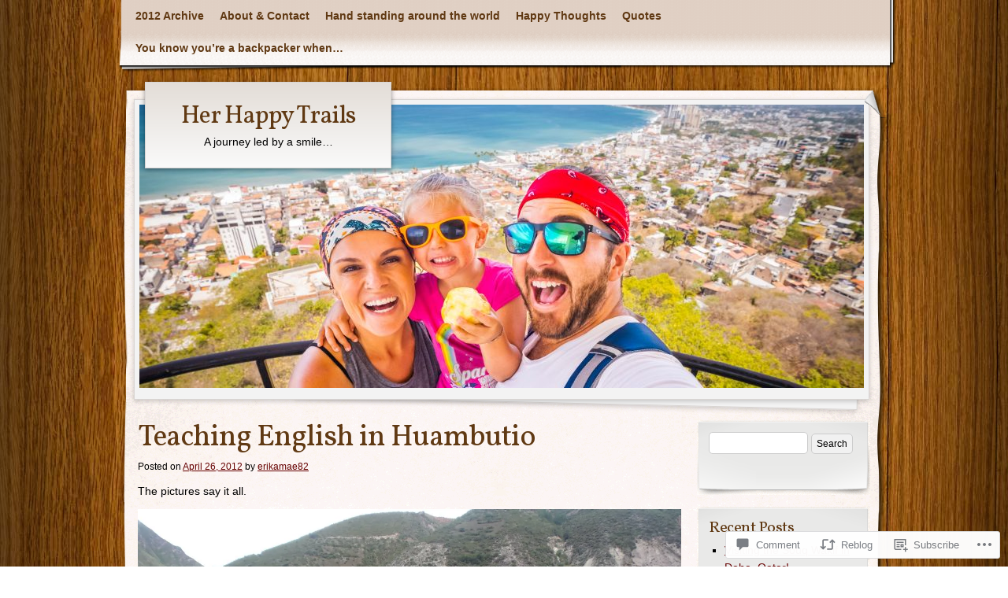

--- FILE ---
content_type: text/html; charset=UTF-8
request_url: https://herhappytrails.com/2012/04/26/teaching-english-in-huambutio/
body_size: 22066
content:
<!DOCTYPE html>
<!--[if IE 8]>
<html id="ie8" lang="en">
<![endif]-->
<!--[if !(IE 8)]><!-->
<html lang="en">
<!--<![endif]-->
<head>
	<meta charset="UTF-8" />
	<title>Teaching English in Huambutio | Her Happy Trails</title>
	<link rel="profile" href="http://gmpg.org/xfn/11" />
	<link rel="pingback" href="https://herhappytrails.com/xmlrpc.php" />
	<meta name='robots' content='max-image-preview:large' />

<!-- Async WordPress.com Remote Login -->
<script id="wpcom_remote_login_js">
var wpcom_remote_login_extra_auth = '';
function wpcom_remote_login_remove_dom_node_id( element_id ) {
	var dom_node = document.getElementById( element_id );
	if ( dom_node ) { dom_node.parentNode.removeChild( dom_node ); }
}
function wpcom_remote_login_remove_dom_node_classes( class_name ) {
	var dom_nodes = document.querySelectorAll( '.' + class_name );
	for ( var i = 0; i < dom_nodes.length; i++ ) {
		dom_nodes[ i ].parentNode.removeChild( dom_nodes[ i ] );
	}
}
function wpcom_remote_login_final_cleanup() {
	wpcom_remote_login_remove_dom_node_classes( "wpcom_remote_login_msg" );
	wpcom_remote_login_remove_dom_node_id( "wpcom_remote_login_key" );
	wpcom_remote_login_remove_dom_node_id( "wpcom_remote_login_validate" );
	wpcom_remote_login_remove_dom_node_id( "wpcom_remote_login_js" );
	wpcom_remote_login_remove_dom_node_id( "wpcom_request_access_iframe" );
	wpcom_remote_login_remove_dom_node_id( "wpcom_request_access_styles" );
}

// Watch for messages back from the remote login
window.addEventListener( "message", function( e ) {
	if ( e.origin === "https://r-login.wordpress.com" ) {
		var data = {};
		try {
			data = JSON.parse( e.data );
		} catch( e ) {
			wpcom_remote_login_final_cleanup();
			return;
		}

		if ( data.msg === 'LOGIN' ) {
			// Clean up the login check iframe
			wpcom_remote_login_remove_dom_node_id( "wpcom_remote_login_key" );

			var id_regex = new RegExp( /^[0-9]+$/ );
			var token_regex = new RegExp( /^.*|.*|.*$/ );
			if (
				token_regex.test( data.token )
				&& id_regex.test( data.wpcomid )
			) {
				// We have everything we need to ask for a login
				var script = document.createElement( "script" );
				script.setAttribute( "id", "wpcom_remote_login_validate" );
				script.src = '/remote-login.php?wpcom_remote_login=validate'
					+ '&wpcomid=' + data.wpcomid
					+ '&token=' + encodeURIComponent( data.token )
					+ '&host=' + window.location.protocol
					+ '//' + window.location.hostname
					+ '&postid=796'
					+ '&is_singular=1';
				document.body.appendChild( script );
			}

			return;
		}

		// Safari ITP, not logged in, so redirect
		if ( data.msg === 'LOGIN-REDIRECT' ) {
			window.location = 'https://wordpress.com/log-in?redirect_to=' + window.location.href;
			return;
		}

		// Safari ITP, storage access failed, remove the request
		if ( data.msg === 'LOGIN-REMOVE' ) {
			var css_zap = 'html { -webkit-transition: margin-top 1s; transition: margin-top 1s; } /* 9001 */ html { margin-top: 0 !important; } * html body { margin-top: 0 !important; } @media screen and ( max-width: 782px ) { html { margin-top: 0 !important; } * html body { margin-top: 0 !important; } }';
			var style_zap = document.createElement( 'style' );
			style_zap.type = 'text/css';
			style_zap.appendChild( document.createTextNode( css_zap ) );
			document.body.appendChild( style_zap );

			var e = document.getElementById( 'wpcom_request_access_iframe' );
			e.parentNode.removeChild( e );

			document.cookie = 'wordpress_com_login_access=denied; path=/; max-age=31536000';

			return;
		}

		// Safari ITP
		if ( data.msg === 'REQUEST_ACCESS' ) {
			console.log( 'request access: safari' );

			// Check ITP iframe enable/disable knob
			if ( wpcom_remote_login_extra_auth !== 'safari_itp_iframe' ) {
				return;
			}

			// If we are in a "private window" there is no ITP.
			var private_window = false;
			try {
				var opendb = window.openDatabase( null, null, null, null );
			} catch( e ) {
				private_window = true;
			}

			if ( private_window ) {
				console.log( 'private window' );
				return;
			}

			var iframe = document.createElement( 'iframe' );
			iframe.id = 'wpcom_request_access_iframe';
			iframe.setAttribute( 'scrolling', 'no' );
			iframe.setAttribute( 'sandbox', 'allow-storage-access-by-user-activation allow-scripts allow-same-origin allow-top-navigation-by-user-activation' );
			iframe.src = 'https://r-login.wordpress.com/remote-login.php?wpcom_remote_login=request_access&origin=' + encodeURIComponent( data.origin ) + '&wpcomid=' + encodeURIComponent( data.wpcomid );

			var css = 'html { -webkit-transition: margin-top 1s; transition: margin-top 1s; } /* 9001 */ html { margin-top: 46px !important; } * html body { margin-top: 46px !important; } @media screen and ( max-width: 660px ) { html { margin-top: 71px !important; } * html body { margin-top: 71px !important; } #wpcom_request_access_iframe { display: block; height: 71px !important; } } #wpcom_request_access_iframe { border: 0px; height: 46px; position: fixed; top: 0; left: 0; width: 100%; min-width: 100%; z-index: 99999; background: #23282d; } ';

			var style = document.createElement( 'style' );
			style.type = 'text/css';
			style.id = 'wpcom_request_access_styles';
			style.appendChild( document.createTextNode( css ) );
			document.body.appendChild( style );

			document.body.appendChild( iframe );
		}

		if ( data.msg === 'DONE' ) {
			wpcom_remote_login_final_cleanup();
		}
	}
}, false );

// Inject the remote login iframe after the page has had a chance to load
// more critical resources
window.addEventListener( "DOMContentLoaded", function( e ) {
	var iframe = document.createElement( "iframe" );
	iframe.style.display = "none";
	iframe.setAttribute( "scrolling", "no" );
	iframe.setAttribute( "id", "wpcom_remote_login_key" );
	iframe.src = "https://r-login.wordpress.com/remote-login.php"
		+ "?wpcom_remote_login=key"
		+ "&origin=aHR0cHM6Ly9oZXJoYXBweXRyYWlscy5jb20%3D"
		+ "&wpcomid=30878795"
		+ "&time=" + Math.floor( Date.now() / 1000 );
	document.body.appendChild( iframe );
}, false );
</script>
<link rel='dns-prefetch' href='//widgets.wp.com' />
<link rel='dns-prefetch' href='//s0.wp.com' />
<link rel='dns-prefetch' href='//fonts-api.wp.com' />
<link rel="alternate" type="application/rss+xml" title="Her Happy Trails &raquo; Feed" href="https://herhappytrails.com/feed/" />
<link rel="alternate" type="application/rss+xml" title="Her Happy Trails &raquo; Comments Feed" href="https://herhappytrails.com/comments/feed/" />
<link rel="alternate" type="application/rss+xml" title="Her Happy Trails &raquo; Teaching English in&nbsp;Huambutio Comments Feed" href="https://herhappytrails.com/2012/04/26/teaching-english-in-huambutio/feed/" />
	<script type="text/javascript">
		/* <![CDATA[ */
		function addLoadEvent(func) {
			var oldonload = window.onload;
			if (typeof window.onload != 'function') {
				window.onload = func;
			} else {
				window.onload = function () {
					oldonload();
					func();
				}
			}
		}
		/* ]]> */
	</script>
	<link crossorigin='anonymous' rel='stylesheet' id='all-css-0-1' href='/_static/??-eJxtzEkKgDAMQNELWYNjcSGeRdog1Q7BpHh9UQRBXD74fDhImRQFo0DIinxeXGRYUWg222PgHCEkmz0y7OhnQasosXxUGuYC/o/ebfh+b135FMZKd02th77t1hMpiDR+&cssminify=yes' type='text/css' media='all' />
<style id='wp-emoji-styles-inline-css'>

	img.wp-smiley, img.emoji {
		display: inline !important;
		border: none !important;
		box-shadow: none !important;
		height: 1em !important;
		width: 1em !important;
		margin: 0 0.07em !important;
		vertical-align: -0.1em !important;
		background: none !important;
		padding: 0 !important;
	}
/*# sourceURL=wp-emoji-styles-inline-css */
</style>
<link crossorigin='anonymous' rel='stylesheet' id='all-css-2-1' href='/wp-content/plugins/gutenberg-core/v22.2.0/build/styles/block-library/style.css?m=1764855221i&cssminify=yes' type='text/css' media='all' />
<style id='wp-block-library-inline-css'>
.has-text-align-justify {
	text-align:justify;
}
.has-text-align-justify{text-align:justify;}

/*# sourceURL=wp-block-library-inline-css */
</style><style id='global-styles-inline-css'>
:root{--wp--preset--aspect-ratio--square: 1;--wp--preset--aspect-ratio--4-3: 4/3;--wp--preset--aspect-ratio--3-4: 3/4;--wp--preset--aspect-ratio--3-2: 3/2;--wp--preset--aspect-ratio--2-3: 2/3;--wp--preset--aspect-ratio--16-9: 16/9;--wp--preset--aspect-ratio--9-16: 9/16;--wp--preset--color--black: #000000;--wp--preset--color--cyan-bluish-gray: #abb8c3;--wp--preset--color--white: #ffffff;--wp--preset--color--pale-pink: #f78da7;--wp--preset--color--vivid-red: #cf2e2e;--wp--preset--color--luminous-vivid-orange: #ff6900;--wp--preset--color--luminous-vivid-amber: #fcb900;--wp--preset--color--light-green-cyan: #7bdcb5;--wp--preset--color--vivid-green-cyan: #00d084;--wp--preset--color--pale-cyan-blue: #8ed1fc;--wp--preset--color--vivid-cyan-blue: #0693e3;--wp--preset--color--vivid-purple: #9b51e0;--wp--preset--gradient--vivid-cyan-blue-to-vivid-purple: linear-gradient(135deg,rgb(6,147,227) 0%,rgb(155,81,224) 100%);--wp--preset--gradient--light-green-cyan-to-vivid-green-cyan: linear-gradient(135deg,rgb(122,220,180) 0%,rgb(0,208,130) 100%);--wp--preset--gradient--luminous-vivid-amber-to-luminous-vivid-orange: linear-gradient(135deg,rgb(252,185,0) 0%,rgb(255,105,0) 100%);--wp--preset--gradient--luminous-vivid-orange-to-vivid-red: linear-gradient(135deg,rgb(255,105,0) 0%,rgb(207,46,46) 100%);--wp--preset--gradient--very-light-gray-to-cyan-bluish-gray: linear-gradient(135deg,rgb(238,238,238) 0%,rgb(169,184,195) 100%);--wp--preset--gradient--cool-to-warm-spectrum: linear-gradient(135deg,rgb(74,234,220) 0%,rgb(151,120,209) 20%,rgb(207,42,186) 40%,rgb(238,44,130) 60%,rgb(251,105,98) 80%,rgb(254,248,76) 100%);--wp--preset--gradient--blush-light-purple: linear-gradient(135deg,rgb(255,206,236) 0%,rgb(152,150,240) 100%);--wp--preset--gradient--blush-bordeaux: linear-gradient(135deg,rgb(254,205,165) 0%,rgb(254,45,45) 50%,rgb(107,0,62) 100%);--wp--preset--gradient--luminous-dusk: linear-gradient(135deg,rgb(255,203,112) 0%,rgb(199,81,192) 50%,rgb(65,88,208) 100%);--wp--preset--gradient--pale-ocean: linear-gradient(135deg,rgb(255,245,203) 0%,rgb(182,227,212) 50%,rgb(51,167,181) 100%);--wp--preset--gradient--electric-grass: linear-gradient(135deg,rgb(202,248,128) 0%,rgb(113,206,126) 100%);--wp--preset--gradient--midnight: linear-gradient(135deg,rgb(2,3,129) 0%,rgb(40,116,252) 100%);--wp--preset--font-size--small: 13px;--wp--preset--font-size--medium: 20px;--wp--preset--font-size--large: 36px;--wp--preset--font-size--x-large: 42px;--wp--preset--font-family--albert-sans: 'Albert Sans', sans-serif;--wp--preset--font-family--alegreya: Alegreya, serif;--wp--preset--font-family--arvo: Arvo, serif;--wp--preset--font-family--bodoni-moda: 'Bodoni Moda', serif;--wp--preset--font-family--bricolage-grotesque: 'Bricolage Grotesque', sans-serif;--wp--preset--font-family--cabin: Cabin, sans-serif;--wp--preset--font-family--chivo: Chivo, sans-serif;--wp--preset--font-family--commissioner: Commissioner, sans-serif;--wp--preset--font-family--cormorant: Cormorant, serif;--wp--preset--font-family--courier-prime: 'Courier Prime', monospace;--wp--preset--font-family--crimson-pro: 'Crimson Pro', serif;--wp--preset--font-family--dm-mono: 'DM Mono', monospace;--wp--preset--font-family--dm-sans: 'DM Sans', sans-serif;--wp--preset--font-family--dm-serif-display: 'DM Serif Display', serif;--wp--preset--font-family--domine: Domine, serif;--wp--preset--font-family--eb-garamond: 'EB Garamond', serif;--wp--preset--font-family--epilogue: Epilogue, sans-serif;--wp--preset--font-family--fahkwang: Fahkwang, sans-serif;--wp--preset--font-family--figtree: Figtree, sans-serif;--wp--preset--font-family--fira-sans: 'Fira Sans', sans-serif;--wp--preset--font-family--fjalla-one: 'Fjalla One', sans-serif;--wp--preset--font-family--fraunces: Fraunces, serif;--wp--preset--font-family--gabarito: Gabarito, system-ui;--wp--preset--font-family--ibm-plex-mono: 'IBM Plex Mono', monospace;--wp--preset--font-family--ibm-plex-sans: 'IBM Plex Sans', sans-serif;--wp--preset--font-family--ibarra-real-nova: 'Ibarra Real Nova', serif;--wp--preset--font-family--instrument-serif: 'Instrument Serif', serif;--wp--preset--font-family--inter: Inter, sans-serif;--wp--preset--font-family--josefin-sans: 'Josefin Sans', sans-serif;--wp--preset--font-family--jost: Jost, sans-serif;--wp--preset--font-family--libre-baskerville: 'Libre Baskerville', serif;--wp--preset--font-family--libre-franklin: 'Libre Franklin', sans-serif;--wp--preset--font-family--literata: Literata, serif;--wp--preset--font-family--lora: Lora, serif;--wp--preset--font-family--merriweather: Merriweather, serif;--wp--preset--font-family--montserrat: Montserrat, sans-serif;--wp--preset--font-family--newsreader: Newsreader, serif;--wp--preset--font-family--noto-sans-mono: 'Noto Sans Mono', sans-serif;--wp--preset--font-family--nunito: Nunito, sans-serif;--wp--preset--font-family--open-sans: 'Open Sans', sans-serif;--wp--preset--font-family--overpass: Overpass, sans-serif;--wp--preset--font-family--pt-serif: 'PT Serif', serif;--wp--preset--font-family--petrona: Petrona, serif;--wp--preset--font-family--piazzolla: Piazzolla, serif;--wp--preset--font-family--playfair-display: 'Playfair Display', serif;--wp--preset--font-family--plus-jakarta-sans: 'Plus Jakarta Sans', sans-serif;--wp--preset--font-family--poppins: Poppins, sans-serif;--wp--preset--font-family--raleway: Raleway, sans-serif;--wp--preset--font-family--roboto: Roboto, sans-serif;--wp--preset--font-family--roboto-slab: 'Roboto Slab', serif;--wp--preset--font-family--rubik: Rubik, sans-serif;--wp--preset--font-family--rufina: Rufina, serif;--wp--preset--font-family--sora: Sora, sans-serif;--wp--preset--font-family--source-sans-3: 'Source Sans 3', sans-serif;--wp--preset--font-family--source-serif-4: 'Source Serif 4', serif;--wp--preset--font-family--space-mono: 'Space Mono', monospace;--wp--preset--font-family--syne: Syne, sans-serif;--wp--preset--font-family--texturina: Texturina, serif;--wp--preset--font-family--urbanist: Urbanist, sans-serif;--wp--preset--font-family--work-sans: 'Work Sans', sans-serif;--wp--preset--spacing--20: 0.44rem;--wp--preset--spacing--30: 0.67rem;--wp--preset--spacing--40: 1rem;--wp--preset--spacing--50: 1.5rem;--wp--preset--spacing--60: 2.25rem;--wp--preset--spacing--70: 3.38rem;--wp--preset--spacing--80: 5.06rem;--wp--preset--shadow--natural: 6px 6px 9px rgba(0, 0, 0, 0.2);--wp--preset--shadow--deep: 12px 12px 50px rgba(0, 0, 0, 0.4);--wp--preset--shadow--sharp: 6px 6px 0px rgba(0, 0, 0, 0.2);--wp--preset--shadow--outlined: 6px 6px 0px -3px rgb(255, 255, 255), 6px 6px rgb(0, 0, 0);--wp--preset--shadow--crisp: 6px 6px 0px rgb(0, 0, 0);}:where(.is-layout-flex){gap: 0.5em;}:where(.is-layout-grid){gap: 0.5em;}body .is-layout-flex{display: flex;}.is-layout-flex{flex-wrap: wrap;align-items: center;}.is-layout-flex > :is(*, div){margin: 0;}body .is-layout-grid{display: grid;}.is-layout-grid > :is(*, div){margin: 0;}:where(.wp-block-columns.is-layout-flex){gap: 2em;}:where(.wp-block-columns.is-layout-grid){gap: 2em;}:where(.wp-block-post-template.is-layout-flex){gap: 1.25em;}:where(.wp-block-post-template.is-layout-grid){gap: 1.25em;}.has-black-color{color: var(--wp--preset--color--black) !important;}.has-cyan-bluish-gray-color{color: var(--wp--preset--color--cyan-bluish-gray) !important;}.has-white-color{color: var(--wp--preset--color--white) !important;}.has-pale-pink-color{color: var(--wp--preset--color--pale-pink) !important;}.has-vivid-red-color{color: var(--wp--preset--color--vivid-red) !important;}.has-luminous-vivid-orange-color{color: var(--wp--preset--color--luminous-vivid-orange) !important;}.has-luminous-vivid-amber-color{color: var(--wp--preset--color--luminous-vivid-amber) !important;}.has-light-green-cyan-color{color: var(--wp--preset--color--light-green-cyan) !important;}.has-vivid-green-cyan-color{color: var(--wp--preset--color--vivid-green-cyan) !important;}.has-pale-cyan-blue-color{color: var(--wp--preset--color--pale-cyan-blue) !important;}.has-vivid-cyan-blue-color{color: var(--wp--preset--color--vivid-cyan-blue) !important;}.has-vivid-purple-color{color: var(--wp--preset--color--vivid-purple) !important;}.has-black-background-color{background-color: var(--wp--preset--color--black) !important;}.has-cyan-bluish-gray-background-color{background-color: var(--wp--preset--color--cyan-bluish-gray) !important;}.has-white-background-color{background-color: var(--wp--preset--color--white) !important;}.has-pale-pink-background-color{background-color: var(--wp--preset--color--pale-pink) !important;}.has-vivid-red-background-color{background-color: var(--wp--preset--color--vivid-red) !important;}.has-luminous-vivid-orange-background-color{background-color: var(--wp--preset--color--luminous-vivid-orange) !important;}.has-luminous-vivid-amber-background-color{background-color: var(--wp--preset--color--luminous-vivid-amber) !important;}.has-light-green-cyan-background-color{background-color: var(--wp--preset--color--light-green-cyan) !important;}.has-vivid-green-cyan-background-color{background-color: var(--wp--preset--color--vivid-green-cyan) !important;}.has-pale-cyan-blue-background-color{background-color: var(--wp--preset--color--pale-cyan-blue) !important;}.has-vivid-cyan-blue-background-color{background-color: var(--wp--preset--color--vivid-cyan-blue) !important;}.has-vivid-purple-background-color{background-color: var(--wp--preset--color--vivid-purple) !important;}.has-black-border-color{border-color: var(--wp--preset--color--black) !important;}.has-cyan-bluish-gray-border-color{border-color: var(--wp--preset--color--cyan-bluish-gray) !important;}.has-white-border-color{border-color: var(--wp--preset--color--white) !important;}.has-pale-pink-border-color{border-color: var(--wp--preset--color--pale-pink) !important;}.has-vivid-red-border-color{border-color: var(--wp--preset--color--vivid-red) !important;}.has-luminous-vivid-orange-border-color{border-color: var(--wp--preset--color--luminous-vivid-orange) !important;}.has-luminous-vivid-amber-border-color{border-color: var(--wp--preset--color--luminous-vivid-amber) !important;}.has-light-green-cyan-border-color{border-color: var(--wp--preset--color--light-green-cyan) !important;}.has-vivid-green-cyan-border-color{border-color: var(--wp--preset--color--vivid-green-cyan) !important;}.has-pale-cyan-blue-border-color{border-color: var(--wp--preset--color--pale-cyan-blue) !important;}.has-vivid-cyan-blue-border-color{border-color: var(--wp--preset--color--vivid-cyan-blue) !important;}.has-vivid-purple-border-color{border-color: var(--wp--preset--color--vivid-purple) !important;}.has-vivid-cyan-blue-to-vivid-purple-gradient-background{background: var(--wp--preset--gradient--vivid-cyan-blue-to-vivid-purple) !important;}.has-light-green-cyan-to-vivid-green-cyan-gradient-background{background: var(--wp--preset--gradient--light-green-cyan-to-vivid-green-cyan) !important;}.has-luminous-vivid-amber-to-luminous-vivid-orange-gradient-background{background: var(--wp--preset--gradient--luminous-vivid-amber-to-luminous-vivid-orange) !important;}.has-luminous-vivid-orange-to-vivid-red-gradient-background{background: var(--wp--preset--gradient--luminous-vivid-orange-to-vivid-red) !important;}.has-very-light-gray-to-cyan-bluish-gray-gradient-background{background: var(--wp--preset--gradient--very-light-gray-to-cyan-bluish-gray) !important;}.has-cool-to-warm-spectrum-gradient-background{background: var(--wp--preset--gradient--cool-to-warm-spectrum) !important;}.has-blush-light-purple-gradient-background{background: var(--wp--preset--gradient--blush-light-purple) !important;}.has-blush-bordeaux-gradient-background{background: var(--wp--preset--gradient--blush-bordeaux) !important;}.has-luminous-dusk-gradient-background{background: var(--wp--preset--gradient--luminous-dusk) !important;}.has-pale-ocean-gradient-background{background: var(--wp--preset--gradient--pale-ocean) !important;}.has-electric-grass-gradient-background{background: var(--wp--preset--gradient--electric-grass) !important;}.has-midnight-gradient-background{background: var(--wp--preset--gradient--midnight) !important;}.has-small-font-size{font-size: var(--wp--preset--font-size--small) !important;}.has-medium-font-size{font-size: var(--wp--preset--font-size--medium) !important;}.has-large-font-size{font-size: var(--wp--preset--font-size--large) !important;}.has-x-large-font-size{font-size: var(--wp--preset--font-size--x-large) !important;}.has-albert-sans-font-family{font-family: var(--wp--preset--font-family--albert-sans) !important;}.has-alegreya-font-family{font-family: var(--wp--preset--font-family--alegreya) !important;}.has-arvo-font-family{font-family: var(--wp--preset--font-family--arvo) !important;}.has-bodoni-moda-font-family{font-family: var(--wp--preset--font-family--bodoni-moda) !important;}.has-bricolage-grotesque-font-family{font-family: var(--wp--preset--font-family--bricolage-grotesque) !important;}.has-cabin-font-family{font-family: var(--wp--preset--font-family--cabin) !important;}.has-chivo-font-family{font-family: var(--wp--preset--font-family--chivo) !important;}.has-commissioner-font-family{font-family: var(--wp--preset--font-family--commissioner) !important;}.has-cormorant-font-family{font-family: var(--wp--preset--font-family--cormorant) !important;}.has-courier-prime-font-family{font-family: var(--wp--preset--font-family--courier-prime) !important;}.has-crimson-pro-font-family{font-family: var(--wp--preset--font-family--crimson-pro) !important;}.has-dm-mono-font-family{font-family: var(--wp--preset--font-family--dm-mono) !important;}.has-dm-sans-font-family{font-family: var(--wp--preset--font-family--dm-sans) !important;}.has-dm-serif-display-font-family{font-family: var(--wp--preset--font-family--dm-serif-display) !important;}.has-domine-font-family{font-family: var(--wp--preset--font-family--domine) !important;}.has-eb-garamond-font-family{font-family: var(--wp--preset--font-family--eb-garamond) !important;}.has-epilogue-font-family{font-family: var(--wp--preset--font-family--epilogue) !important;}.has-fahkwang-font-family{font-family: var(--wp--preset--font-family--fahkwang) !important;}.has-figtree-font-family{font-family: var(--wp--preset--font-family--figtree) !important;}.has-fira-sans-font-family{font-family: var(--wp--preset--font-family--fira-sans) !important;}.has-fjalla-one-font-family{font-family: var(--wp--preset--font-family--fjalla-one) !important;}.has-fraunces-font-family{font-family: var(--wp--preset--font-family--fraunces) !important;}.has-gabarito-font-family{font-family: var(--wp--preset--font-family--gabarito) !important;}.has-ibm-plex-mono-font-family{font-family: var(--wp--preset--font-family--ibm-plex-mono) !important;}.has-ibm-plex-sans-font-family{font-family: var(--wp--preset--font-family--ibm-plex-sans) !important;}.has-ibarra-real-nova-font-family{font-family: var(--wp--preset--font-family--ibarra-real-nova) !important;}.has-instrument-serif-font-family{font-family: var(--wp--preset--font-family--instrument-serif) !important;}.has-inter-font-family{font-family: var(--wp--preset--font-family--inter) !important;}.has-josefin-sans-font-family{font-family: var(--wp--preset--font-family--josefin-sans) !important;}.has-jost-font-family{font-family: var(--wp--preset--font-family--jost) !important;}.has-libre-baskerville-font-family{font-family: var(--wp--preset--font-family--libre-baskerville) !important;}.has-libre-franklin-font-family{font-family: var(--wp--preset--font-family--libre-franklin) !important;}.has-literata-font-family{font-family: var(--wp--preset--font-family--literata) !important;}.has-lora-font-family{font-family: var(--wp--preset--font-family--lora) !important;}.has-merriweather-font-family{font-family: var(--wp--preset--font-family--merriweather) !important;}.has-montserrat-font-family{font-family: var(--wp--preset--font-family--montserrat) !important;}.has-newsreader-font-family{font-family: var(--wp--preset--font-family--newsreader) !important;}.has-noto-sans-mono-font-family{font-family: var(--wp--preset--font-family--noto-sans-mono) !important;}.has-nunito-font-family{font-family: var(--wp--preset--font-family--nunito) !important;}.has-open-sans-font-family{font-family: var(--wp--preset--font-family--open-sans) !important;}.has-overpass-font-family{font-family: var(--wp--preset--font-family--overpass) !important;}.has-pt-serif-font-family{font-family: var(--wp--preset--font-family--pt-serif) !important;}.has-petrona-font-family{font-family: var(--wp--preset--font-family--petrona) !important;}.has-piazzolla-font-family{font-family: var(--wp--preset--font-family--piazzolla) !important;}.has-playfair-display-font-family{font-family: var(--wp--preset--font-family--playfair-display) !important;}.has-plus-jakarta-sans-font-family{font-family: var(--wp--preset--font-family--plus-jakarta-sans) !important;}.has-poppins-font-family{font-family: var(--wp--preset--font-family--poppins) !important;}.has-raleway-font-family{font-family: var(--wp--preset--font-family--raleway) !important;}.has-roboto-font-family{font-family: var(--wp--preset--font-family--roboto) !important;}.has-roboto-slab-font-family{font-family: var(--wp--preset--font-family--roboto-slab) !important;}.has-rubik-font-family{font-family: var(--wp--preset--font-family--rubik) !important;}.has-rufina-font-family{font-family: var(--wp--preset--font-family--rufina) !important;}.has-sora-font-family{font-family: var(--wp--preset--font-family--sora) !important;}.has-source-sans-3-font-family{font-family: var(--wp--preset--font-family--source-sans-3) !important;}.has-source-serif-4-font-family{font-family: var(--wp--preset--font-family--source-serif-4) !important;}.has-space-mono-font-family{font-family: var(--wp--preset--font-family--space-mono) !important;}.has-syne-font-family{font-family: var(--wp--preset--font-family--syne) !important;}.has-texturina-font-family{font-family: var(--wp--preset--font-family--texturina) !important;}.has-urbanist-font-family{font-family: var(--wp--preset--font-family--urbanist) !important;}.has-work-sans-font-family{font-family: var(--wp--preset--font-family--work-sans) !important;}
/*# sourceURL=global-styles-inline-css */
</style>

<style id='classic-theme-styles-inline-css'>
/*! This file is auto-generated */
.wp-block-button__link{color:#fff;background-color:#32373c;border-radius:9999px;box-shadow:none;text-decoration:none;padding:calc(.667em + 2px) calc(1.333em + 2px);font-size:1.125em}.wp-block-file__button{background:#32373c;color:#fff;text-decoration:none}
/*# sourceURL=/wp-includes/css/classic-themes.min.css */
</style>
<link crossorigin='anonymous' rel='stylesheet' id='all-css-4-1' href='/_static/??-eJx9jksOwjAMRC9EcCsEFQvEUVA+FqTUSRQ77fVxVbEBxMaSZ+bZA0sxPifBJEDNlKndY2LwuaLqVKyAJghDtDghaWzvmXfwG1uKMsa5UpHZ6KTYyMhDQf7HjSjF+qdRaTuxGcAtvb3bjCnkCrZJJisS/RcFXD24FqcAM1ann1VcK/Pnvna50qUfTl3XH8+HYXwBNR1jhQ==&cssminify=yes' type='text/css' media='all' />
<link rel='stylesheet' id='verbum-gutenberg-css-css' href='https://widgets.wp.com/verbum-block-editor/block-editor.css?ver=1738686361' media='all' />
<link crossorigin='anonymous' rel='stylesheet' id='all-css-6-1' href='/wp-content/themes/pub/adventure-journal/style.css?m=1741693321i&cssminify=yes' type='text/css' media='all' />
<link rel='stylesheet' id='adventurejournal-vollkorn-css' href='https://fonts-api.wp.com/css?family=Vollkorn%3A400%2C700&#038;ver=6.9-RC2-61304' media='all' />
<link crossorigin='anonymous' rel='stylesheet' id='all-css-8-1' href='/_static/??-eJzTLy/QTc7PK0nNK9HPLdUtyClNz8wr1i9KTcrJTwcy0/WTi5G5ekCujj52Temp+bo5+cmJJZn5eSgc3bScxMwikFb7XFtDE1NLExMLc0OTLACohS2q&cssminify=yes' type='text/css' media='all' />
<link crossorigin='anonymous' rel='stylesheet' id='print-css-9-1' href='/wp-content/mu-plugins/global-print/global-print.css?m=1465851035i&cssminify=yes' type='text/css' media='print' />
<style id='jetpack-global-styles-frontend-style-inline-css'>
:root { --font-headings: unset; --font-base: unset; --font-headings-default: -apple-system,BlinkMacSystemFont,"Segoe UI",Roboto,Oxygen-Sans,Ubuntu,Cantarell,"Helvetica Neue",sans-serif; --font-base-default: -apple-system,BlinkMacSystemFont,"Segoe UI",Roboto,Oxygen-Sans,Ubuntu,Cantarell,"Helvetica Neue",sans-serif;}
/*# sourceURL=jetpack-global-styles-frontend-style-inline-css */
</style>
<link crossorigin='anonymous' rel='stylesheet' id='all-css-12-1' href='/_static/??-eJyNjcsKAjEMRX/IGtQZBxfip0hMS9sxTYppGfx7H7gRN+7ugcs5sFRHKi1Ig9Jd5R6zGMyhVaTrh8G6QFHfORhYwlvw6P39PbPENZmt4G/ROQuBKWVkxxrVvuBH1lIoz2waILJekF+HUzlupnG3nQ77YZwfuRJIaQ==&cssminify=yes' type='text/css' media='all' />
<script type="text/javascript" id="jetpack_related-posts-js-extra">
/* <![CDATA[ */
var related_posts_js_options = {"post_heading":"h4"};
//# sourceURL=jetpack_related-posts-js-extra
/* ]]> */
</script>
<script type="text/javascript" id="wpcom-actionbar-placeholder-js-extra">
/* <![CDATA[ */
var actionbardata = {"siteID":"30878795","postID":"796","siteURL":"https://herhappytrails.com","xhrURL":"https://herhappytrails.com/wp-admin/admin-ajax.php","nonce":"bdae942ed4","isLoggedIn":"","statusMessage":"","subsEmailDefault":"instantly","proxyScriptUrl":"https://s0.wp.com/wp-content/js/wpcom-proxy-request.js?m=1513050504i&amp;ver=20211021","shortlink":"https://wp.me/p25yZ5-cQ","i18n":{"followedText":"New posts from this site will now appear in your \u003Ca href=\"https://wordpress.com/reader\"\u003EReader\u003C/a\u003E","foldBar":"Collapse this bar","unfoldBar":"Expand this bar","shortLinkCopied":"Shortlink copied to clipboard."}};
//# sourceURL=wpcom-actionbar-placeholder-js-extra
/* ]]> */
</script>
<script type="text/javascript" id="jetpack-mu-wpcom-settings-js-before">
/* <![CDATA[ */
var JETPACK_MU_WPCOM_SETTINGS = {"assetsUrl":"https://s0.wp.com/wp-content/mu-plugins/jetpack-mu-wpcom-plugin/sun/jetpack_vendor/automattic/jetpack-mu-wpcom/src/build/"};
//# sourceURL=jetpack-mu-wpcom-settings-js-before
/* ]]> */
</script>
<script crossorigin='anonymous' type='text/javascript'  src='/_static/??/wp-content/mu-plugins/jetpack-plugin/sun/_inc/build/related-posts/related-posts.min.js,/wp-content/js/rlt-proxy.js?m=1755011788j'></script>
<script type="text/javascript" id="rlt-proxy-js-after">
/* <![CDATA[ */
	rltInitialize( {"token":null,"iframeOrigins":["https:\/\/widgets.wp.com"]} );
//# sourceURL=rlt-proxy-js-after
/* ]]> */
</script>
<link rel="EditURI" type="application/rsd+xml" title="RSD" href="https://herhappytrails.wordpress.com/xmlrpc.php?rsd" />
<meta name="generator" content="WordPress.com" />
<link rel="canonical" href="https://herhappytrails.com/2012/04/26/teaching-english-in-huambutio/" />
<link rel='shortlink' href='https://wp.me/p25yZ5-cQ' />
<link rel="alternate" type="application/json+oembed" href="https://public-api.wordpress.com/oembed/?format=json&amp;url=https%3A%2F%2Fherhappytrails.com%2F2012%2F04%2F26%2Fteaching-english-in-huambutio%2F&amp;for=wpcom-auto-discovery" /><link rel="alternate" type="application/xml+oembed" href="https://public-api.wordpress.com/oembed/?format=xml&amp;url=https%3A%2F%2Fherhappytrails.com%2F2012%2F04%2F26%2Fteaching-english-in-huambutio%2F&amp;for=wpcom-auto-discovery" />
<!-- Jetpack Open Graph Tags -->
<meta property="og:type" content="article" />
<meta property="og:title" content="Teaching English in Huambutio" />
<meta property="og:url" content="https://herhappytrails.com/2012/04/26/teaching-english-in-huambutio/" />
<meta property="og:description" content="The pictures say it all. These two girls reminded me of my childhood, headband and all! Snack time was a bowl of homemade sauce (the green stuff) over fresh steamed potatoes. This was an earthquake…" />
<meta property="article:published_time" content="2012-04-26T13:31:59+00:00" />
<meta property="article:modified_time" content="2012-04-26T13:31:59+00:00" />
<meta property="og:site_name" content="Her Happy Trails" />
<meta property="og:image" content="http://i1209.photobucket.com/albums/cc399/Herhappytrails/21585de1.jpg" />
<meta property="og:image:alt" content="Photobucket Pictures, Images and Photos" />
<meta property="og:locale" content="en_US" />
<meta property="article:publisher" content="https://www.facebook.com/WordPresscom" />
<meta name="twitter:text:title" content="Teaching English in&nbsp;Huambutio" />
<meta name="twitter:image" content="http://i1209.photobucket.com/albums/cc399/Herhappytrails/21585de1.jpg?w=144" />
<meta name="twitter:image:alt" content="Photobucket Pictures, Images and Photos" />
<meta name="twitter:card" content="summary" />

<!-- End Jetpack Open Graph Tags -->
<link rel="shortcut icon" type="image/x-icon" href="https://s0.wp.com/i/favicon.ico?m=1713425267i" sizes="16x16 24x24 32x32 48x48" />
<link rel="icon" type="image/x-icon" href="https://s0.wp.com/i/favicon.ico?m=1713425267i" sizes="16x16 24x24 32x32 48x48" />
<link rel="apple-touch-icon" href="https://s0.wp.com/i/webclip.png?m=1713868326i" />
<link rel='openid.server' href='https://herhappytrails.com/?openidserver=1' />
<link rel='openid.delegate' href='https://herhappytrails.com/' />
<link rel="search" type="application/opensearchdescription+xml" href="https://herhappytrails.com/osd.xml" title="Her Happy Trails" />
<link rel="search" type="application/opensearchdescription+xml" href="https://s1.wp.com/opensearch.xml" title="WordPress.com" />
<meta name="description" content="The pictures say it all. These two girls reminded me of my childhood, headband and all! Snack time was a bowl of homemade sauce (the green stuff) over fresh steamed potatoes. This was an earthquake drill. The principal chose a student to stand on two tables, with one foot on each. Then at the same&hellip;" />
	<style>
	#wrapper-content {
		margin-top: -373px;
		padding-top: 375px;
	}
	</style>
<style type="text/css" id="custom-background-css">
body.custom-background { background-image: url("https://s0.wp.com/wp-content/themes/pub/adventure-journal/images/mp-background-tile.jpg?m=1318271252i"); background-position: left top; background-size: auto; background-repeat: repeat; background-attachment: scroll; }
</style>
	<link crossorigin='anonymous' rel='stylesheet' id='all-css-0-3' href='/wp-content/mu-plugins/jetpack-plugin/sun/_inc/build/subscriptions/subscriptions.min.css?m=1753981412i&cssminify=yes' type='text/css' media='all' />
</head>
<body class="wp-singular post-template-default single single-post postid-796 single-format-standard custom-background wp-theme-pubadventure-journal customizer-styles-applied col-2-left jetpack-reblog-enabled">
	<div id="container">
		<div id="container2">
					<div id="menu" role="navigation">
				<span class="assistive-text">Main menu</span>
				<div class="skip-link screen-reader-text"><a href="#content" title="Skip to content">Skip to content</a></div>
				<div id="menu-wrap">
					<div id="nav-right"></div>
					<div class="menu"><ul>
<li class="page_item page-item-3181"><a href="https://herhappytrails.com/2012-2/">2012 Archive</a></li>
<li class="page_item page-item-2"><a href="https://herhappytrails.com/about/">About &amp; Contact</a></li>
<li class="page_item page-item-576"><a href="https://herhappytrails.com/hand-standing-around-the-world/">Hand standing around the&nbsp;world</a></li>
<li class="page_item page-item-387"><a href="https://herhappytrails.com/happy-thoughts/">Happy Thoughts</a></li>
<li class="page_item page-item-146"><a href="https://herhappytrails.com/quotes/">Quotes</a></li>
<li class="page_item page-item-698"><a href="https://herhappytrails.com/you-know-youre-a-backpacker-when/">You know you&#8217;re a backpacker&nbsp;when&#8230;</a></li>
</ul></div>
					<div class="clear"></div>
				</div>
			</div>
			<div class="clear"></div>
			<div id="wrapper-top">
				<div id="page-curl"></div>
			</div>
			<div id="header">
				<div id="logo">
					<div id="site-title"><a href="https://herhappytrails.com/" title="Her Happy Trails" rel="home">Her Happy Trails</a></div>
					<div id="site-description">A journey led by a smile&#8230;</div>
				</div>
				<div id="banner">
										<img src="https://herhappytrails.com/wp-content/uploads/2023/04/cropped-wes00669-1.jpg" width="920" height="360" alt="" />
								</div>
			</div><!-- #header -->
		<div id="wrapper-content">
	<div id="content" class="clearfix">
		<div id="main-content">
			
				<div id="post-796" class="post-796 post type-post status-publish format-standard hentry category-art category-fashion-from-a-backpack category-uncategorized tag-classmates tag-food tag-green-stuff tag-ozy tag-snack-time">
					<h1 class="entry-title">Teaching English in&nbsp;Huambutio</h1>
					<div class="entry-meta">
						<span class="meta-prep meta-prep-author">Posted on</span> <a href="https://herhappytrails.com/2012/04/26/teaching-english-in-huambutio/" title="6:31 am" rel="bookmark"><span class="entry-date">April 26, 2012</span></a> <span class="meta-sep">by</span> <span class="author vcard"><a class="url fn n" href="https://herhappytrails.com/author/erikamae82/" title="View all posts by erikamae82">erikamae82</a></span>					</div><!-- .entry-meta -->

					<div class="entry-content" class="clearfix">
						<p>The pictures say it all.</p>
<p><a href="http://s1209.photobucket.com/albums/cc399/Herhappytrails/?action=view&amp;current=21585de1.jpg" target="_blank"><img src="https://i0.wp.com/i1209.photobucket.com/albums/cc399/Herhappytrails/21585de1.jpg" border="0" alt="Photobucket Pictures, Images and Photos" /></a><br />
<a href="http://s1209.photobucket.com/albums/cc399/Herhappytrails/?action=view&amp;current=9c5bf91b.jpg" target="_blank"><img src="https://i0.wp.com/i1209.photobucket.com/albums/cc399/Herhappytrails/9c5bf91b.jpg" border="0" alt="Photobucket Pictures, Images and Photos" /></a><br />
<a href="http://s1209.photobucket.com/albums/cc399/Herhappytrails/?action=view&amp;current=1a0da4de.jpg" target="_blank"><img src="https://i0.wp.com/i1209.photobucket.com/albums/cc399/Herhappytrails/1a0da4de.jpg" border="0" alt="Photobucket Pictures, Images and Photos" /></a><br />
<a href="http://s1209.photobucket.com/albums/cc399/Herhappytrails/?action=view&amp;current=b592f0e5.jpg" target="_blank"><img src="https://i0.wp.com/i1209.photobucket.com/albums/cc399/Herhappytrails/b592f0e5.jpg" border="0" alt="Photobucket Pictures, Images and Photos" /></a><br />
<a href="http://s1209.photobucket.com/albums/cc399/Herhappytrails/?action=view&amp;current=705d4c83.jpg" target="_blank"><img src="https://i0.wp.com/i1209.photobucket.com/albums/cc399/Herhappytrails/705d4c83.jpg" border="0" alt="Photobucket Pictures, Images and Photos" /></a><br />
<a href="http://s1209.photobucket.com/albums/cc399/Herhappytrails/?action=view&amp;current=650f1ecb.jpg" target="_blank"><img src="https://i0.wp.com/i1209.photobucket.com/albums/cc399/Herhappytrails/650f1ecb.jpg" border="0" alt="Photobucket Pictures, Images and Photos" /></a><br />
<a href="http://s1209.photobucket.com/albums/cc399/Herhappytrails/?action=view&amp;current=f45eba80.jpg" target="_blank"><img src="https://i0.wp.com/i1209.photobucket.com/albums/cc399/Herhappytrails/f45eba80.jpg" border="0" alt="Photobucket Pictures, Images and Photos" /></a></p>
<p>These two girls reminded me of my childhood, headband and all!<br />
<a href="http://s1209.photobucket.com/albums/cc399/Herhappytrails/?action=view&amp;current=bdcd0a6c.jpg" target="_blank"><img src="https://i0.wp.com/i1209.photobucket.com/albums/cc399/Herhappytrails/bdcd0a6c.jpg" border="0" alt="Photobucket Pictures, Images and Photos" /></a><br />
<a href="http://s1209.photobucket.com/albums/cc399/Herhappytrails/?action=view&amp;current=55266d9b.jpg" target="_blank"><img src="https://i0.wp.com/i1209.photobucket.com/albums/cc399/Herhappytrails/55266d9b.jpg" border="0" alt="Photobucket Pictures, Images and Photos" /></a></p>
<p>Snack time was a bowl of homemade sauce (the green stuff) over fresh steamed potatoes.<br />
<a href="http://s1209.photobucket.com/albums/cc399/Herhappytrails/?action=view&amp;current=7c56b00d.jpg" target="_blank"><img src="https://i0.wp.com/i1209.photobucket.com/albums/cc399/Herhappytrails/7c56b00d.jpg" border="0" alt="Photobucket Pictures, Images and Photos" /></a></p>
<p>This was an earthquake drill. The principal chose a student to stand on two tables, with one foot on each. Then at the same time, classmates lifted the tables to show what the unsteady ground would feel like during the quake.<br />
<a href="http://s1209.photobucket.com/albums/cc399/Herhappytrails/?action=view&amp;current=1776b524.jpg" target="_blank"><img src="https://i0.wp.com/i1209.photobucket.com/albums/cc399/Herhappytrails/1776b524.jpg" border="0" alt="Photobucket Pictures, Images and Photos" /></a></p>
<p>The two other volunteers, Ozy and Alex from the UK.<br />
<a href="http://s1209.photobucket.com/albums/cc399/Herhappytrails/?action=view&amp;current=b813a438.jpg" target="_blank"><img src="https://i0.wp.com/i1209.photobucket.com/albums/cc399/Herhappytrails/b813a438.jpg" border="0" alt="Photobucket Pictures, Images and Photos" /></a></p>
<p>In the classroom.<br />
<a href="http://s1209.photobucket.com/albums/cc399/Herhappytrails/?action=view&amp;current=9be7a84e.jpg" target="_blank"><img src="https://i0.wp.com/i1209.photobucket.com/albums/cc399/Herhappytrails/9be7a84e.jpg" border="0" alt="Photobucket Pictures, Images and Photos" /></a><br />
<a href="http://s1209.photobucket.com/albums/cc399/Herhappytrails/?action=view&amp;current=cf8a4bee.jpg" target="_blank"><img src="https://i0.wp.com/i1209.photobucket.com/albums/cc399/Herhappytrails/cf8a4bee.jpg" border="0" alt="Photobucket Pictures, Images and Photos" /></a></p>
<p>This boy wanted my bracelet.  I&#8217;ve had it for years and it&#8217;s circled the world&#8230; Time to pass it on.<br />
<a href="http://s1209.photobucket.com/albums/cc399/Herhappytrails/?action=view&amp;current=5d84ca3f.jpg" target="_blank"><img src="https://i0.wp.com/i1209.photobucket.com/albums/cc399/Herhappytrails/5d84ca3f.jpg" border="0" alt="Photobucket Pictures, Images and Photos" /></a><br />
<a href="http://s1209.photobucket.com/albums/cc399/Herhappytrails/?action=view&amp;current=d98f29a0.jpg" target="_blank"><img src="https://i0.wp.com/i1209.photobucket.com/albums/cc399/Herhappytrails/d98f29a0.jpg" border="0" alt="Photobucket Pictures, Images and Photos" /></a></p>
<div id="jp-post-flair" class="sharedaddy sd-like-enabled sd-sharing-enabled"><div class="sharedaddy sd-sharing-enabled"><div class="robots-nocontent sd-block sd-social sd-social-icon-text sd-sharing"><h3 class="sd-title">Share this:</h3><div class="sd-content"><ul><li class="share-twitter"><a rel="nofollow noopener noreferrer"
				data-shared="sharing-twitter-796"
				class="share-twitter sd-button share-icon"
				href="https://herhappytrails.com/2012/04/26/teaching-english-in-huambutio/?share=twitter"
				target="_blank"
				aria-labelledby="sharing-twitter-796"
				>
				<span id="sharing-twitter-796" hidden>Click to share on X (Opens in new window)</span>
				<span>X</span>
			</a></li><li class="share-facebook"><a rel="nofollow noopener noreferrer"
				data-shared="sharing-facebook-796"
				class="share-facebook sd-button share-icon"
				href="https://herhappytrails.com/2012/04/26/teaching-english-in-huambutio/?share=facebook"
				target="_blank"
				aria-labelledby="sharing-facebook-796"
				>
				<span id="sharing-facebook-796" hidden>Click to share on Facebook (Opens in new window)</span>
				<span>Facebook</span>
			</a></li><li class="share-end"></li></ul></div></div></div><div class='sharedaddy sd-block sd-like jetpack-likes-widget-wrapper jetpack-likes-widget-unloaded' id='like-post-wrapper-30878795-796-6963a51b6919a' data-src='//widgets.wp.com/likes/index.html?ver=20260111#blog_id=30878795&amp;post_id=796&amp;origin=herhappytrails.wordpress.com&amp;obj_id=30878795-796-6963a51b6919a&amp;domain=herhappytrails.com' data-name='like-post-frame-30878795-796-6963a51b6919a' data-title='Like or Reblog'><div class='likes-widget-placeholder post-likes-widget-placeholder' style='height: 55px;'><span class='button'><span>Like</span></span> <span class='loading'>Loading...</span></div><span class='sd-text-color'></span><a class='sd-link-color'></a></div>
<div id='jp-relatedposts' class='jp-relatedposts' >
	<h3 class="jp-relatedposts-headline"><em>Related</em></h3>
</div></div>					</div>

					<div class="entry-utility">
																					<span class="cat-links">
							<span class="entry-utility-prep entry-utility-prep-cat-links">Categories: </span> <a href="https://herhappytrails.com/category/art/" rel="category tag">Art</a>, <a href="https://herhappytrails.com/category/fashion-from-a-backpack/" rel="category tag">Fashion from a backpack</a>, <a href="https://herhappytrails.com/category/uncategorized/" rel="category tag">Uncategorized</a>						</span>
					
					<span class="meta-sep">|</span> <span class="tag-links"><span class="entry-utility-prep entry-utility-prep-tag-links">Tags: <a href="https://herhappytrails.com/tag/classmates/" rel="tag">classmates</a>, <a href="https://herhappytrails.com/tag/food/" rel="tag">food</a>, <a href="https://herhappytrails.com/tag/green-stuff/" rel="tag">green stuff</a>, <a href="https://herhappytrails.com/tag/ozy/" rel="tag">ozy</a>, <a href="https://herhappytrails.com/tag/snack-time/" rel="tag">snack time</a></span></span>
											<span class="meta-sep">|</span>
						<span class="comments-link"><a href="https://herhappytrails.com/2012/04/26/teaching-english-in-huambutio/#comments">3 Comments</a></span>
										</div><!-- .entry-utility -->

					<div id="nav-below-post" class="navigation clearfix">
						<h3 class="assistive-text">Post navigation</h3>
						<div class="nav-previous"><a href="https://herhappytrails.com/2012/04/25/club-suyawiwari-day-3-4-5/" rel="prev"><span class="meta-nav">&larr;</span> Older post</a></div>
						<div class="nav-next"><a href="https://herhappytrails.com/2012/04/28/cusco-another-reunion-of-course/" rel="next">Newer post <span class="meta-nav">&rarr;</span></a></div>
					</div><!-- #nav-below -->

				</div>

					<div id="comments">
	
	
			<h3 id="comments-title">
			3 thoughts on &ldquo;<span>Teaching English in&nbsp;Huambutio</span>&rdquo;		</h3>

		
		<ol class="commentlist clearfix">
				<li class="post pingback">
		<p>Pingback: <a href="https://herhappytrails.com/2012/08/26/how-do-you-afford-all-that-traveling/" class="url" rel="ugc">&#8220;How do you afford all that traveling?!&#8221; &laquo; Her Happy Trails</a></p>
			</li><!-- #comment-## -->
	<li id="li-comment-230" class="comment even thread-even depth-1">
		<div id="comment-230">
			<div class="comment-meta">
					<img referrerpolicy="no-referrer" alt='Robin Stanley Quinn&#039;s avatar' src='https://0.gravatar.com/avatar/90b7a6f26be425623f8dec4c5c2c78b593e66687191798d9dac5e88b0551cb6b?s=64&#038;d=identicon&#038;r=G' srcset='https://0.gravatar.com/avatar/90b7a6f26be425623f8dec4c5c2c78b593e66687191798d9dac5e88b0551cb6b?s=64&#038;d=identicon&#038;r=G 1x, https://0.gravatar.com/avatar/90b7a6f26be425623f8dec4c5c2c78b593e66687191798d9dac5e88b0551cb6b?s=96&#038;d=identicon&#038;r=G 1.5x, https://0.gravatar.com/avatar/90b7a6f26be425623f8dec4c5c2c78b593e66687191798d9dac5e88b0551cb6b?s=128&#038;d=identicon&#038;r=G 2x, https://0.gravatar.com/avatar/90b7a6f26be425623f8dec4c5c2c78b593e66687191798d9dac5e88b0551cb6b?s=192&#038;d=identicon&#038;r=G 3x, https://0.gravatar.com/avatar/90b7a6f26be425623f8dec4c5c2c78b593e66687191798d9dac5e88b0551cb6b?s=256&#038;d=identicon&#038;r=G 4x' class='avatar avatar-64' height='64' width='64' loading='lazy' decoding='async' />
					<div class="comment-date"><a href="#comment-230" title="Permanent Link">April 26, 2012</a></div>

									</div><!-- .comment-author .vcard -->

							</div>

			<div class="comment-body">
			<div class="comment-author">Robin Stanley Quinn</div>
				<p>I love that you&#8217;re not attached to &#8216;stuff&#8217;, but to people, and helping them. 🙂</p>

				<div class="reply clearfix">
				<a rel="nofollow" class="comment-reply-link" href="https://herhappytrails.com/2012/04/26/teaching-english-in-huambutio/?replytocom=230#respond" data-commentid="230" data-postid="796" data-belowelement="comment-230" data-respondelement="respond" data-replyto="Reply to Robin Stanley Quinn" aria-label="Reply to Robin Stanley Quinn">Reply</a>				</div><!-- .reply -->

			</div>
		</li><!-- #comment-## -->

	</li><!-- #comment-## -->
	<li id="li-comment-229" class="comment odd alt thread-odd thread-alt depth-1">
		<div id="comment-229">
			<div class="comment-meta">
					<img referrerpolicy="no-referrer" alt='Karen&#039;s avatar' src='https://1.gravatar.com/avatar/a575dfb7fd91583fb5fb7419f5e021d9e3357ada0dec2a0ed1cc980ad7983a37?s=64&#038;d=identicon&#038;r=G' srcset='https://1.gravatar.com/avatar/a575dfb7fd91583fb5fb7419f5e021d9e3357ada0dec2a0ed1cc980ad7983a37?s=64&#038;d=identicon&#038;r=G 1x, https://1.gravatar.com/avatar/a575dfb7fd91583fb5fb7419f5e021d9e3357ada0dec2a0ed1cc980ad7983a37?s=96&#038;d=identicon&#038;r=G 1.5x, https://1.gravatar.com/avatar/a575dfb7fd91583fb5fb7419f5e021d9e3357ada0dec2a0ed1cc980ad7983a37?s=128&#038;d=identicon&#038;r=G 2x, https://1.gravatar.com/avatar/a575dfb7fd91583fb5fb7419f5e021d9e3357ada0dec2a0ed1cc980ad7983a37?s=192&#038;d=identicon&#038;r=G 3x, https://1.gravatar.com/avatar/a575dfb7fd91583fb5fb7419f5e021d9e3357ada0dec2a0ed1cc980ad7983a37?s=256&#038;d=identicon&#038;r=G 4x' class='avatar avatar-64' height='64' width='64' loading='lazy' decoding='async' />
					<div class="comment-date"><a href="#comment-229" title="Permanent Link">April 26, 2012</a></div>

									</div><!-- .comment-author .vcard -->

							</div>

			<div class="comment-body">
			<div class="comment-author"><a href="https://www.facebook.com/ThoughtfullyCoaching" class="url" rel="ugc external nofollow">Karen</a></div>
				<p>The bracelet is a symbol of so much good you bring to the world. It was so gracious of you to pass it on. You will leave more than the bracelet when you move on, there is no question about that.</p>

				<div class="reply clearfix">
				<a rel="nofollow" class="comment-reply-link" href="https://herhappytrails.com/2012/04/26/teaching-english-in-huambutio/?replytocom=229#respond" data-commentid="229" data-postid="796" data-belowelement="comment-229" data-respondelement="respond" data-replyto="Reply to Karen" aria-label="Reply to Karen">Reply</a>				</div><!-- .reply -->

			</div>
		</li><!-- #comment-## -->

	</li><!-- #comment-## -->
		</ol>

		
	
		<div id="respond" class="comment-respond">
		<h3 id="reply-title" class="comment-reply-title">Leave a comment <small><a rel="nofollow" id="cancel-comment-reply-link" href="/2012/04/26/teaching-english-in-huambutio/#respond" style="display:none;">Cancel reply</a></small></h3><form action="https://herhappytrails.com/wp-comments-post.php" method="post" id="commentform" class="comment-form">


<div class="comment-form__verbum transparent"></div><div class="verbum-form-meta"><input type='hidden' name='comment_post_ID' value='796' id='comment_post_ID' />
<input type='hidden' name='comment_parent' id='comment_parent' value='0' />

			<input type="hidden" name="highlander_comment_nonce" id="highlander_comment_nonce" value="6084eeee9e" />
			<input type="hidden" name="verbum_show_subscription_modal" value="" /></div><p style="display: none;"><input type="hidden" id="akismet_comment_nonce" name="akismet_comment_nonce" value="52a179873e" /></p><p style="display: none !important;" class="akismet-fields-container" data-prefix="ak_"><label>&#916;<textarea name="ak_hp_textarea" cols="45" rows="8" maxlength="100"></textarea></label><input type="hidden" id="ak_js_1" name="ak_js" value="152"/><script type="text/javascript">
/* <![CDATA[ */
document.getElementById( "ak_js_1" ).setAttribute( "value", ( new Date() ).getTime() );
/* ]]> */
</script>
</p></form>	</div><!-- #respond -->
	
</div><!-- #comments -->
	        
		</div><!-- #main-content -->

				<div id="secondary" class="widget-area" role="complementary">
						<div id="search-2" class="widget widget_search"><form role="search" method="get" id="searchform" class="searchform" action="https://herhappytrails.com/">
				<div>
					<label class="screen-reader-text" for="s">Search for:</label>
					<input type="text" value="" name="s" id="s" />
					<input type="submit" id="searchsubmit" value="Search" />
				</div>
			</form></div>
		<div id="recent-posts-2" class="widget widget_recent_entries">
		<h3 class="widget-title">Recent Posts</h3>
		<ul>
											<li>
					<a href="https://herhappytrails.com/2024/08/20/visiting-the-souq-wakif-in-doha-qatar/">Visiting the Souq Wakif in Doha,&nbsp;Qatar!</a>
									</li>
											<li>
					<a href="https://herhappytrails.com/2024/08/14/last-minute-trip-to-the-bahamas-by-boat/">Last minute trip to the Bahamas… by&nbsp;boat!</a>
									</li>
											<li>
					<a href="https://herhappytrails.com/2023/08/14/from-puke-bags-to-precious-moments-navigating-percentages-in-puerto-vallarta/">From Puke Bags to Precious Moments: Navigating Percentages in Puerto&nbsp;Vallarta</a>
									</li>
											<li>
					<a href="https://herhappytrails.com/2023/04/05/she-ate-the-eyeball/">She ate the&nbsp;eyeball!</a>
									</li>
											<li>
					<a href="https://herhappytrails.com/2023/04/01/punta-de-mita-a-trip-of-many-emotions/">Punta De Mita &#8211; a trip of many&nbsp;emotions</a>
									</li>
					</ul>

		</div><div id="archives-2" class="widget widget_archive"><h3 class="widget-title">Archives</h3>
			<ul>
					<li><a href='https://herhappytrails.com/2024/08/'>August 2024</a></li>
	<li><a href='https://herhappytrails.com/2023/08/'>August 2023</a></li>
	<li><a href='https://herhappytrails.com/2023/04/'>April 2023</a></li>
	<li><a href='https://herhappytrails.com/2021/04/'>April 2021</a></li>
	<li><a href='https://herhappytrails.com/2020/03/'>March 2020</a></li>
	<li><a href='https://herhappytrails.com/2020/02/'>February 2020</a></li>
	<li><a href='https://herhappytrails.com/2019/11/'>November 2019</a></li>
	<li><a href='https://herhappytrails.com/2019/09/'>September 2019</a></li>
	<li><a href='https://herhappytrails.com/2019/08/'>August 2019</a></li>
	<li><a href='https://herhappytrails.com/2019/07/'>July 2019</a></li>
	<li><a href='https://herhappytrails.com/2019/06/'>June 2019</a></li>
	<li><a href='https://herhappytrails.com/2019/05/'>May 2019</a></li>
	<li><a href='https://herhappytrails.com/2019/04/'>April 2019</a></li>
	<li><a href='https://herhappytrails.com/2019/03/'>March 2019</a></li>
	<li><a href='https://herhappytrails.com/2019/02/'>February 2019</a></li>
	<li><a href='https://herhappytrails.com/2019/01/'>January 2019</a></li>
	<li><a href='https://herhappytrails.com/2018/12/'>December 2018</a></li>
	<li><a href='https://herhappytrails.com/2018/11/'>November 2018</a></li>
	<li><a href='https://herhappytrails.com/2018/10/'>October 2018</a></li>
	<li><a href='https://herhappytrails.com/2017/05/'>May 2017</a></li>
	<li><a href='https://herhappytrails.com/2017/04/'>April 2017</a></li>
	<li><a href='https://herhappytrails.com/2017/01/'>January 2017</a></li>
	<li><a href='https://herhappytrails.com/2016/12/'>December 2016</a></li>
	<li><a href='https://herhappytrails.com/2016/11/'>November 2016</a></li>
	<li><a href='https://herhappytrails.com/2016/09/'>September 2016</a></li>
	<li><a href='https://herhappytrails.com/2016/08/'>August 2016</a></li>
	<li><a href='https://herhappytrails.com/2016/07/'>July 2016</a></li>
	<li><a href='https://herhappytrails.com/2016/06/'>June 2016</a></li>
	<li><a href='https://herhappytrails.com/2016/05/'>May 2016</a></li>
	<li><a href='https://herhappytrails.com/2016/04/'>April 2016</a></li>
	<li><a href='https://herhappytrails.com/2016/03/'>March 2016</a></li>
	<li><a href='https://herhappytrails.com/2016/02/'>February 2016</a></li>
	<li><a href='https://herhappytrails.com/2016/01/'>January 2016</a></li>
	<li><a href='https://herhappytrails.com/2015/12/'>December 2015</a></li>
	<li><a href='https://herhappytrails.com/2015/11/'>November 2015</a></li>
	<li><a href='https://herhappytrails.com/2015/10/'>October 2015</a></li>
	<li><a href='https://herhappytrails.com/2015/09/'>September 2015</a></li>
	<li><a href='https://herhappytrails.com/2015/08/'>August 2015</a></li>
	<li><a href='https://herhappytrails.com/2015/07/'>July 2015</a></li>
	<li><a href='https://herhappytrails.com/2015/06/'>June 2015</a></li>
	<li><a href='https://herhappytrails.com/2015/05/'>May 2015</a></li>
	<li><a href='https://herhappytrails.com/2015/04/'>April 2015</a></li>
	<li><a href='https://herhappytrails.com/2015/03/'>March 2015</a></li>
	<li><a href='https://herhappytrails.com/2015/02/'>February 2015</a></li>
	<li><a href='https://herhappytrails.com/2015/01/'>January 2015</a></li>
	<li><a href='https://herhappytrails.com/2014/12/'>December 2014</a></li>
	<li><a href='https://herhappytrails.com/2014/11/'>November 2014</a></li>
	<li><a href='https://herhappytrails.com/2014/10/'>October 2014</a></li>
	<li><a href='https://herhappytrails.com/2014/09/'>September 2014</a></li>
	<li><a href='https://herhappytrails.com/2014/08/'>August 2014</a></li>
	<li><a href='https://herhappytrails.com/2014/07/'>July 2014</a></li>
	<li><a href='https://herhappytrails.com/2014/06/'>June 2014</a></li>
	<li><a href='https://herhappytrails.com/2014/05/'>May 2014</a></li>
	<li><a href='https://herhappytrails.com/2014/04/'>April 2014</a></li>
	<li><a href='https://herhappytrails.com/2014/02/'>February 2014</a></li>
	<li><a href='https://herhappytrails.com/2014/01/'>January 2014</a></li>
	<li><a href='https://herhappytrails.com/2013/12/'>December 2013</a></li>
	<li><a href='https://herhappytrails.com/2013/11/'>November 2013</a></li>
	<li><a href='https://herhappytrails.com/2013/10/'>October 2013</a></li>
	<li><a href='https://herhappytrails.com/2013/09/'>September 2013</a></li>
	<li><a href='https://herhappytrails.com/2013/08/'>August 2013</a></li>
	<li><a href='https://herhappytrails.com/2013/07/'>July 2013</a></li>
	<li><a href='https://herhappytrails.com/2013/06/'>June 2013</a></li>
	<li><a href='https://herhappytrails.com/2013/05/'>May 2013</a></li>
	<li><a href='https://herhappytrails.com/2013/04/'>April 2013</a></li>
	<li><a href='https://herhappytrails.com/2013/03/'>March 2013</a></li>
	<li><a href='https://herhappytrails.com/2013/02/'>February 2013</a></li>
	<li><a href='https://herhappytrails.com/2013/01/'>January 2013</a></li>
	<li><a href='https://herhappytrails.com/2012/12/'>December 2012</a></li>
	<li><a href='https://herhappytrails.com/2012/11/'>November 2012</a></li>
	<li><a href='https://herhappytrails.com/2012/10/'>October 2012</a></li>
	<li><a href='https://herhappytrails.com/2012/09/'>September 2012</a></li>
	<li><a href='https://herhappytrails.com/2012/08/'>August 2012</a></li>
	<li><a href='https://herhappytrails.com/2012/07/'>July 2012</a></li>
	<li><a href='https://herhappytrails.com/2012/06/'>June 2012</a></li>
	<li><a href='https://herhappytrails.com/2012/05/'>May 2012</a></li>
	<li><a href='https://herhappytrails.com/2012/04/'>April 2012</a></li>
	<li><a href='https://herhappytrails.com/2012/03/'>March 2012</a></li>
	<li><a href='https://herhappytrails.com/2012/02/'>February 2012</a></li>
	<li><a href='https://herhappytrails.com/2012/01/'>January 2012</a></li>
			</ul>

			</div><div id="categories-2" class="widget widget_categories"><h3 class="widget-title">Categories</h3>
			<ul>
					<li class="cat-item cat-item-173786"><a href="https://herhappytrails.com/category/accommodations/">Accommodations</a>
</li>
	<li class="cat-item cat-item-177"><a href="https://herhappytrails.com/category/art/">Art</a>
</li>
	<li class="cat-item cat-item-93417"><a href="https://herhappytrails.com/category/baby-talk/">Baby Talk</a>
</li>
	<li class="cat-item cat-item-2882158"><a href="https://herhappytrails.com/category/bus-life/">Bus life</a>
</li>
	<li class="cat-item cat-item-52416"><a href="https://herhappytrails.com/category/edibles/">Edibles!</a>
</li>
	<li class="cat-item cat-item-74300299"><a href="https://herhappytrails.com/category/fashion-from-a-backpack/">Fashion from a backpack</a>
</li>
	<li class="cat-item cat-item-5189"><a href="https://herhappytrails.com/category/fitness/">Fitness</a>
</li>
	<li class="cat-item cat-item-12666574"><a href="https://herhappytrails.com/category/fitness-fridays/">Fitness Friday’s!</a>
</li>
	<li class="cat-item cat-item-761358916"><a href="https://herhappytrails.com/category/international-family-travels/">International Family Travels</a>
</li>
	<li class="cat-item cat-item-318237539"><a href="https://herhappytrails.com/category/not-so-happy-trails/">Not-so-happy trails</a>
</li>
	<li class="cat-item cat-item-1811"><a href="https://herhappytrails.com/category/polls/">Polls</a>
</li>
	<li class="cat-item cat-item-57199"><a href="https://herhappytrails.com/category/travel-talk/">Travel talk</a>
</li>
	<li class="cat-item cat-item-1"><a href="https://herhappytrails.com/category/uncategorized/">Uncategorized</a>
</li>
			</ul>

			</div><div id="meta-2" class="widget widget_meta"><h3 class="widget-title">Meta</h3>
		<ul>
			<li><a class="click-register" href="https://wordpress.com/start?ref=wplogin">Create account</a></li>			<li><a href="https://herhappytrails.wordpress.com/wp-login.php">Log in</a></li>
			<li><a href="https://herhappytrails.com/feed/">Entries feed</a></li>
			<li><a href="https://herhappytrails.com/comments/feed/">Comments feed</a></li>

			<li><a href="https://wordpress.com/" title="Powered by WordPress, state-of-the-art semantic personal publishing platform.">WordPress.com</a></li>
		</ul>

		</div><div id="blog_subscription-2" class="widget widget_blog_subscription jetpack_subscription_widget"><h3 class="widget-title"><label for="subscribe-field">Follow my blog</label></h3>

			<div class="wp-block-jetpack-subscriptions__container">
			<form
				action="https://subscribe.wordpress.com"
				method="post"
				accept-charset="utf-8"
				data-blog="30878795"
				data-post_access_level="everybody"
				id="subscribe-blog"
			>
				<p>Enter your email address to follow this blog and receive notifications of new posts by email.</p>
				<p id="subscribe-email">
					<label
						id="subscribe-field-label"
						for="subscribe-field"
						class="screen-reader-text"
					>
						Email Address:					</label>

					<input
							type="email"
							name="email"
							autocomplete="email"
							
							style="width: 95%; padding: 1px 10px"
							placeholder="Email Address"
							value=""
							id="subscribe-field"
							required
						/>				</p>

				<p id="subscribe-submit"
									>
					<input type="hidden" name="action" value="subscribe"/>
					<input type="hidden" name="blog_id" value="30878795"/>
					<input type="hidden" name="source" value="https://herhappytrails.com/2012/04/26/teaching-english-in-huambutio/"/>
					<input type="hidden" name="sub-type" value="widget"/>
					<input type="hidden" name="redirect_fragment" value="subscribe-blog"/>
					<input type="hidden" id="_wpnonce" name="_wpnonce" value="75fcabe544" />					<button type="submit"
													class="wp-block-button__link"
																	>
						Follow					</button>
				</p>
			</form>
						</div>
			
</div>		</div><!-- #secondary .widget-area -->

		
	</div><!-- #content -->

			</div>
            <div id="footer" class="clearfix">
				
            </div>
          </div><!-- #container2 -->
        </div><!-- #wrapper-content -->
		<div id="colophon">
			<div id="site-generator">
				<p><a href="https://wordpress.com/?ref=footer_blog" rel="nofollow">Blog at WordPress.com.</a>	</p>
			</div>
		</div>
    </div><!-- #container -->

<!--  -->
<script type="speculationrules">
{"prefetch":[{"source":"document","where":{"and":[{"href_matches":"/*"},{"not":{"href_matches":["/wp-*.php","/wp-admin/*","/files/*","/wp-content/*","/wp-content/plugins/*","/wp-content/themes/pub/adventure-journal/*","/*\\?(.+)"]}},{"not":{"selector_matches":"a[rel~=\"nofollow\"]"}},{"not":{"selector_matches":".no-prefetch, .no-prefetch a"}}]},"eagerness":"conservative"}]}
</script>
<script type="text/javascript" src="//0.gravatar.com/js/hovercards/hovercards.min.js?ver=202602924dcd77a86c6f1d3698ec27fc5da92b28585ddad3ee636c0397cf312193b2a1" id="grofiles-cards-js"></script>
<script type="text/javascript" id="wpgroho-js-extra">
/* <![CDATA[ */
var WPGroHo = {"my_hash":""};
//# sourceURL=wpgroho-js-extra
/* ]]> */
</script>
<script crossorigin='anonymous' type='text/javascript'  src='/wp-content/mu-plugins/gravatar-hovercards/wpgroho.js?m=1610363240i'></script>

	<script>
		// Initialize and attach hovercards to all gravatars
		( function() {
			function init() {
				if ( typeof Gravatar === 'undefined' ) {
					return;
				}

				if ( typeof Gravatar.init !== 'function' ) {
					return;
				}

				Gravatar.profile_cb = function ( hash, id ) {
					WPGroHo.syncProfileData( hash, id );
				};

				Gravatar.my_hash = WPGroHo.my_hash;
				Gravatar.init(
					'body',
					'#wp-admin-bar-my-account',
					{
						i18n: {
							'Edit your profile →': 'Edit your profile →',
							'View profile →': 'View profile →',
							'Contact': 'Contact',
							'Send money': 'Send money',
							'Sorry, we are unable to load this Gravatar profile.': 'Sorry, we are unable to load this Gravatar profile.',
							'Gravatar not found.': 'Gravatar not found.',
							'Too Many Requests.': 'Too Many Requests.',
							'Internal Server Error.': 'Internal Server Error.',
							'Is this you?': 'Is this you?',
							'Claim your free profile.': 'Claim your free profile.',
							'Email': 'Email',
							'Home Phone': 'Home Phone',
							'Work Phone': 'Work Phone',
							'Cell Phone': 'Cell Phone',
							'Contact Form': 'Contact Form',
							'Calendar': 'Calendar',
						},
					}
				);
			}

			if ( document.readyState !== 'loading' ) {
				init();
			} else {
				document.addEventListener( 'DOMContentLoaded', init );
			}
		} )();
	</script>

		<div style="display:none">
	<div class="grofile-hash-map-5c5e384fe9f140767eb2d558ae1e5c72">
	</div>
	<div class="grofile-hash-map-68d8e3b4b18fdb91e63b6e8686caaead">
	</div>
	</div>
		<div id="actionbar" dir="ltr" style="display: none;"
			class="actnbr-pub-adventure-journal actnbr-has-follow actnbr-has-actions">
		<ul>
								<li class="actnbr-btn actnbr-hidden">
						<a class="actnbr-action actnbr-actn-comment" href="https://herhappytrails.com/2012/04/26/teaching-english-in-huambutio/#comments">
							<svg class="gridicon gridicons-comment" height="20" width="20" xmlns="http://www.w3.org/2000/svg" viewBox="0 0 24 24"><g><path d="M12 16l-5 5v-5H5c-1.1 0-2-.9-2-2V5c0-1.1.9-2 2-2h14c1.1 0 2 .9 2 2v9c0 1.1-.9 2-2 2h-7z"/></g></svg>							<span>Comment						</span>
						</a>
					</li>
									<li class="actnbr-btn actnbr-hidden">
						<a class="actnbr-action actnbr-actn-reblog" href="">
							<svg class="gridicon gridicons-reblog" height="20" width="20" xmlns="http://www.w3.org/2000/svg" viewBox="0 0 24 24"><g><path d="M22.086 9.914L20 7.828V18c0 1.105-.895 2-2 2h-7v-2h7V7.828l-2.086 2.086L14.5 8.5 19 4l4.5 4.5-1.414 1.414zM6 16.172V6h7V4H6c-1.105 0-2 .895-2 2v10.172l-2.086-2.086L.5 15.5 5 20l4.5-4.5-1.414-1.414L6 16.172z"/></g></svg><span>Reblog</span>
						</a>
					</li>
									<li class="actnbr-btn actnbr-hidden">
								<a class="actnbr-action actnbr-actn-follow " href="">
			<svg class="gridicon" height="20" width="20" xmlns="http://www.w3.org/2000/svg" viewBox="0 0 20 20"><path clip-rule="evenodd" d="m4 4.5h12v6.5h1.5v-6.5-1.5h-1.5-12-1.5v1.5 10.5c0 1.1046.89543 2 2 2h7v-1.5h-7c-.27614 0-.5-.2239-.5-.5zm10.5 2h-9v1.5h9zm-5 3h-4v1.5h4zm3.5 1.5h-1v1h1zm-1-1.5h-1.5v1.5 1 1.5h1.5 1 1.5v-1.5-1-1.5h-1.5zm-2.5 2.5h-4v1.5h4zm6.5 1.25h1.5v2.25h2.25v1.5h-2.25v2.25h-1.5v-2.25h-2.25v-1.5h2.25z"  fill-rule="evenodd"></path></svg>
			<span>Subscribe</span>
		</a>
		<a class="actnbr-action actnbr-actn-following  no-display" href="">
			<svg class="gridicon" height="20" width="20" xmlns="http://www.w3.org/2000/svg" viewBox="0 0 20 20"><path fill-rule="evenodd" clip-rule="evenodd" d="M16 4.5H4V15C4 15.2761 4.22386 15.5 4.5 15.5H11.5V17H4.5C3.39543 17 2.5 16.1046 2.5 15V4.5V3H4H16H17.5V4.5V12.5H16V4.5ZM5.5 6.5H14.5V8H5.5V6.5ZM5.5 9.5H9.5V11H5.5V9.5ZM12 11H13V12H12V11ZM10.5 9.5H12H13H14.5V11V12V13.5H13H12H10.5V12V11V9.5ZM5.5 12H9.5V13.5H5.5V12Z" fill="#008A20"></path><path class="following-icon-tick" d="M13.5 16L15.5 18L19 14.5" stroke="#008A20" stroke-width="1.5"></path></svg>
			<span>Subscribed</span>
		</a>
							<div class="actnbr-popover tip tip-top-left actnbr-notice" id="follow-bubble">
							<div class="tip-arrow"></div>
							<div class="tip-inner actnbr-follow-bubble">
															<ul>
											<li class="actnbr-sitename">
			<a href="https://herhappytrails.com">
				<img loading='lazy' alt='' src='https://s0.wp.com/i/logo/wpcom-gray-white.png?m=1479929237i' srcset='https://s0.wp.com/i/logo/wpcom-gray-white.png 1x' class='avatar avatar-50' height='50' width='50' />				Her Happy Trails			</a>
		</li>
										<div class="actnbr-message no-display"></div>
									<form method="post" action="https://subscribe.wordpress.com" accept-charset="utf-8" style="display: none;">
																						<div class="actnbr-follow-count">Join 346 other subscribers</div>
																					<div>
										<input type="email" name="email" placeholder="Enter your email address" class="actnbr-email-field" aria-label="Enter your email address" />
										</div>
										<input type="hidden" name="action" value="subscribe" />
										<input type="hidden" name="blog_id" value="30878795" />
										<input type="hidden" name="source" value="https://herhappytrails.com/2012/04/26/teaching-english-in-huambutio/" />
										<input type="hidden" name="sub-type" value="actionbar-follow" />
										<input type="hidden" id="_wpnonce" name="_wpnonce" value="75fcabe544" />										<div class="actnbr-button-wrap">
											<button type="submit" value="Sign me up">
												Sign me up											</button>
										</div>
									</form>
									<li class="actnbr-login-nudge">
										<div>
											Already have a WordPress.com account? <a href="https://wordpress.com/log-in?redirect_to=https%3A%2F%2Fr-login.wordpress.com%2Fremote-login.php%3Faction%3Dlink%26back%3Dhttps%253A%252F%252Fherhappytrails.com%252F2012%252F04%252F26%252Fteaching-english-in-huambutio%252F">Log in now.</a>										</div>
									</li>
								</ul>
															</div>
						</div>
					</li>
							<li class="actnbr-ellipsis actnbr-hidden">
				<svg class="gridicon gridicons-ellipsis" height="24" width="24" xmlns="http://www.w3.org/2000/svg" viewBox="0 0 24 24"><g><path d="M7 12c0 1.104-.896 2-2 2s-2-.896-2-2 .896-2 2-2 2 .896 2 2zm12-2c-1.104 0-2 .896-2 2s.896 2 2 2 2-.896 2-2-.896-2-2-2zm-7 0c-1.104 0-2 .896-2 2s.896 2 2 2 2-.896 2-2-.896-2-2-2z"/></g></svg>				<div class="actnbr-popover tip tip-top-left actnbr-more">
					<div class="tip-arrow"></div>
					<div class="tip-inner">
						<ul>
								<li class="actnbr-sitename">
			<a href="https://herhappytrails.com">
				<img loading='lazy' alt='' src='https://s0.wp.com/i/logo/wpcom-gray-white.png?m=1479929237i' srcset='https://s0.wp.com/i/logo/wpcom-gray-white.png 1x' class='avatar avatar-50' height='50' width='50' />				Her Happy Trails			</a>
		</li>
								<li class="actnbr-folded-follow">
										<a class="actnbr-action actnbr-actn-follow " href="">
			<svg class="gridicon" height="20" width="20" xmlns="http://www.w3.org/2000/svg" viewBox="0 0 20 20"><path clip-rule="evenodd" d="m4 4.5h12v6.5h1.5v-6.5-1.5h-1.5-12-1.5v1.5 10.5c0 1.1046.89543 2 2 2h7v-1.5h-7c-.27614 0-.5-.2239-.5-.5zm10.5 2h-9v1.5h9zm-5 3h-4v1.5h4zm3.5 1.5h-1v1h1zm-1-1.5h-1.5v1.5 1 1.5h1.5 1 1.5v-1.5-1-1.5h-1.5zm-2.5 2.5h-4v1.5h4zm6.5 1.25h1.5v2.25h2.25v1.5h-2.25v2.25h-1.5v-2.25h-2.25v-1.5h2.25z"  fill-rule="evenodd"></path></svg>
			<span>Subscribe</span>
		</a>
		<a class="actnbr-action actnbr-actn-following  no-display" href="">
			<svg class="gridicon" height="20" width="20" xmlns="http://www.w3.org/2000/svg" viewBox="0 0 20 20"><path fill-rule="evenodd" clip-rule="evenodd" d="M16 4.5H4V15C4 15.2761 4.22386 15.5 4.5 15.5H11.5V17H4.5C3.39543 17 2.5 16.1046 2.5 15V4.5V3H4H16H17.5V4.5V12.5H16V4.5ZM5.5 6.5H14.5V8H5.5V6.5ZM5.5 9.5H9.5V11H5.5V9.5ZM12 11H13V12H12V11ZM10.5 9.5H12H13H14.5V11V12V13.5H13H12H10.5V12V11V9.5ZM5.5 12H9.5V13.5H5.5V12Z" fill="#008A20"></path><path class="following-icon-tick" d="M13.5 16L15.5 18L19 14.5" stroke="#008A20" stroke-width="1.5"></path></svg>
			<span>Subscribed</span>
		</a>
								</li>
														<li class="actnbr-signup"><a href="https://wordpress.com/start/">Sign up</a></li>
							<li class="actnbr-login"><a href="https://wordpress.com/log-in?redirect_to=https%3A%2F%2Fr-login.wordpress.com%2Fremote-login.php%3Faction%3Dlink%26back%3Dhttps%253A%252F%252Fherhappytrails.com%252F2012%252F04%252F26%252Fteaching-english-in-huambutio%252F">Log in</a></li>
																<li class="actnbr-shortlink">
										<a href="https://wp.me/p25yZ5-cQ">
											<span class="actnbr-shortlink__text">Copy shortlink</span>
											<span class="actnbr-shortlink__icon"><svg class="gridicon gridicons-checkmark" height="16" width="16" xmlns="http://www.w3.org/2000/svg" viewBox="0 0 24 24"><g><path d="M9 19.414l-6.707-6.707 1.414-1.414L9 16.586 20.293 5.293l1.414 1.414"/></g></svg></span>
										</a>
									</li>
																<li class="flb-report">
									<a href="https://wordpress.com/abuse/?report_url=https://herhappytrails.com/2012/04/26/teaching-english-in-huambutio/" target="_blank" rel="noopener noreferrer">
										Report this content									</a>
								</li>
															<li class="actnbr-reader">
									<a href="https://wordpress.com/reader/blogs/30878795/posts/796">
										View post in Reader									</a>
								</li>
															<li class="actnbr-subs">
									<a href="https://subscribe.wordpress.com/">Manage subscriptions</a>
								</li>
																<li class="actnbr-fold"><a href="">Collapse this bar</a></li>
														</ul>
					</div>
				</div>
			</li>
		</ul>
	</div>
	
<script>
window.addEventListener( "DOMContentLoaded", function( event ) {
	var link = document.createElement( "link" );
	link.href = "/wp-content/mu-plugins/actionbar/actionbar.css?v=20250116";
	link.type = "text/css";
	link.rel = "stylesheet";
	document.head.appendChild( link );

	var script = document.createElement( "script" );
	script.src = "/wp-content/mu-plugins/actionbar/actionbar.js?v=20250204";
	document.body.appendChild( script );
} );
</script>

	
	<script type="text/javascript">
		window.WPCOM_sharing_counts = {"https://herhappytrails.com/2012/04/26/teaching-english-in-huambutio/":796};
	</script>
				
	<script type="text/javascript">
		(function () {
			var wpcom_reblog = {
				source: 'toolbar',

				toggle_reblog_box_flair: function (obj_id, post_id) {

					// Go to site selector. This will redirect to their blog if they only have one.
					const postEndpoint = `https://wordpress.com/post`;

					// Ideally we would use the permalink here, but fortunately this will be replaced with the 
					// post permalink in the editor.
					const originalURL = `${ document.location.href }?page_id=${ post_id }`; 
					
					const url =
						postEndpoint +
						'?url=' +
						encodeURIComponent( originalURL ) +
						'&is_post_share=true' +
						'&v=5';

					const redirect = function () {
						if (
							! window.open( url, '_blank' )
						) {
							location.href = url;
						}
					};

					if ( /Firefox/.test( navigator.userAgent ) ) {
						setTimeout( redirect, 0 );
					} else {
						redirect();
					}
				},
			};

			window.wpcom_reblog = wpcom_reblog;
		})();
	</script>
<script crossorigin='anonymous' type='text/javascript'  src='/wp-content/mu-plugins/likes/queuehandler.js?m=1741961244i'></script>
<script type="text/javascript" src="/wp-content/plugins/gutenberg-core/v22.2.0/build/scripts/hooks/index.min.js?m=1764855221i&amp;ver=1764773745495" id="wp-hooks-js"></script>
<script type="text/javascript" src="/wp-content/plugins/gutenberg-core/v22.2.0/build/scripts/i18n/index.min.js?m=1764855221i&amp;ver=1764773747362" id="wp-i18n-js"></script>
<script type="text/javascript" id="wp-i18n-js-after">
/* <![CDATA[ */
wp.i18n.setLocaleData( { 'text direction\u0004ltr': [ 'ltr' ] } );
//# sourceURL=wp-i18n-js-after
/* ]]> */
</script>
<script type="text/javascript" id="verbum-settings-js-before">
/* <![CDATA[ */
window.VerbumComments = {"Log in or provide your name and email to leave a reply.":"Log in or provide your name and email to leave a reply.","Log in or provide your name and email to leave a comment.":"Log in or provide your name and email to leave a comment.","Receive web and mobile notifications for posts on this site.":"Receive web and mobile notifications for posts on this site.","Name":"Name","Email (address never made public)":"Email (address never made public)","Website (optional)":"Website (optional)","Leave a reply. (log in optional)":"Leave a reply. (log in optional)","Leave a comment. (log in optional)":"Leave a comment. (log in optional)","Log in to leave a reply.":"Log in to leave a reply.","Log in to leave a comment.":"Log in to leave a comment.","Logged in via %s":"Logged in via %s","Log out":"Log out","Email":"Email","(Address never made public)":"(Address never made public)","Instantly":"Instantly","Daily":"Daily","Reply":"Reply","Comment":"Comment","WordPress":"WordPress","Weekly":"Weekly","Notify me of new posts":"Notify me of new posts","Email me new posts":"Email me new posts","Email me new comments":"Email me new comments","Cancel":"Cancel","Write a comment...":"Write a comment...","Write a reply...":"Write a reply...","Website":"Website","Optional":"Optional","We'll keep you in the loop!":"We'll keep you in the loop!","Loading your comment...":"Loading your comment...","Discover more from":"Discover more from Her Happy Trails","Subscribe now to keep reading and get access to the full archive.":"Subscribe now to keep reading and get access to the full archive.","Continue reading":"Continue reading","Never miss a beat!":"Never miss a beat!","Interested in getting blog post updates? Simply click the button below to stay in the loop!":"Interested in getting blog post updates? Simply click the button below to stay in the loop!","Enter your email address":"Enter your email address","Subscribe":"Subscribe","Comment sent successfully":"Comment sent successfully","Save my name, email, and website in this browser for the next time I comment.":"Save my name, email, and website in this browser for the next time I comment.","hovercardi18n":{"Edit your profile \u2192":"Edit your profile \u2192","View profile \u2192":"View profile \u2192","Contact":"Contact","Send money":"Send money","Profile not found.":"Profile not found.","Too Many Requests.":"Too Many Requests.","Internal Server Error.":"Internal Server Error.","Sorry, we are unable to load this Gravatar profile.":"Sorry, we are unable to load this Gravatar profile."},"siteId":30878795,"postId":796,"mustLogIn":false,"requireNameEmail":true,"commentRegistration":false,"connectURL":"https://herhappytrails.wordpress.com/public.api/connect/?action=request\u0026domain=herhappytrails.com","logoutURL":"https://herhappytrails.wordpress.com/wp-login.php?action=logout\u0026_wpnonce=0d41ee7a82","homeURL":"https://herhappytrails.com/","subscribeToBlog":true,"subscribeToComment":true,"isJetpackCommentsLoggedIn":false,"jetpackUsername":"","jetpackUserId":0,"jetpackSignature":"","jetpackAvatar":"https://0.gravatar.com/avatar/?s=96\u0026amp;d=identicon\u0026amp;r=G","enableBlocks":true,"enableSubscriptionModal":true,"currentLocale":"en","isJetpackComments":false,"allowedBlocks":["core/paragraph","core/list","core/code","core/list-item","core/quote","core/image","core/embed","core/quote","core/code"],"embedNonce":"2fb40ac884","verbumBundleUrl":"/wp-content/mu-plugins/jetpack-mu-wpcom-plugin/sun/jetpack_vendor/automattic/jetpack-mu-wpcom/src/features/verbum-comments/dist/index.js","isRTL":false,"vbeCacheBuster":1738686361,"iframeUniqueId":0,"colorScheme":false}
//# sourceURL=verbum-settings-js-before
/* ]]> */
</script>
<script type="text/javascript" src="/wp-content/mu-plugins/jetpack-mu-wpcom-plugin/sun/jetpack_vendor/automattic/jetpack-mu-wpcom/src/build/verbum-comments/assets/dynamic-loader.js?m=1755011788i&amp;minify=false&amp;ver=adc3e7b923a66edb437b" id="verbum-dynamic-loader-js" defer="defer" data-wp-strategy="defer"></script>
<script type="text/javascript" id="sharing-js-js-extra">
/* <![CDATA[ */
var sharing_js_options = {"lang":"en","counts":"1","is_stats_active":"1"};
//# sourceURL=sharing-js-js-extra
/* ]]> */
</script>
<script type="text/javascript" id="jetpack-script-data-js-before">
/* <![CDATA[ */
window.JetpackScriptData = {"site":{"host":"wpcom","is_wpcom_platform":true}};
//# sourceURL=jetpack-script-data-js-before
/* ]]> */
</script>
<script crossorigin='anonymous' type='text/javascript'  src='/_static/??-eJyNkNsOgjAMhl/IUYkx7Mb4KKRuEwc7Ze0kvL0LIvHKeNf8h/ZLYU7CBuWKNgQjgYrem8Aim+SWxtvQjHSAGlIxcDXAF5FcGWyoccMJ1SSqNKda3AygEj5e/zRBxwxYOHpktmpvIZFhgluxTu8iqWwTC42MPw7jZMkbFqfmCH2l34V7XsP6D+gv1nXFm4MemI1GrZd1tGHYfnD1l7Y7y1bKk+zGF1EJc2o='></script>
<script type="text/javascript" id="sharing-js-js-after">
/* <![CDATA[ */
var windowOpen;
			( function () {
				function matches( el, sel ) {
					return !! (
						el.matches && el.matches( sel ) ||
						el.msMatchesSelector && el.msMatchesSelector( sel )
					);
				}

				document.body.addEventListener( 'click', function ( event ) {
					if ( ! event.target ) {
						return;
					}

					var el;
					if ( matches( event.target, 'a.share-twitter' ) ) {
						el = event.target;
					} else if ( event.target.parentNode && matches( event.target.parentNode, 'a.share-twitter' ) ) {
						el = event.target.parentNode;
					}

					if ( el ) {
						event.preventDefault();

						// If there's another sharing window open, close it.
						if ( typeof windowOpen !== 'undefined' ) {
							windowOpen.close();
						}
						windowOpen = window.open( el.getAttribute( 'href' ), 'wpcomtwitter', 'menubar=1,resizable=1,width=600,height=350' );
						return false;
					}
				} );
			} )();
var windowOpen;
			( function () {
				function matches( el, sel ) {
					return !! (
						el.matches && el.matches( sel ) ||
						el.msMatchesSelector && el.msMatchesSelector( sel )
					);
				}

				document.body.addEventListener( 'click', function ( event ) {
					if ( ! event.target ) {
						return;
					}

					var el;
					if ( matches( event.target, 'a.share-facebook' ) ) {
						el = event.target;
					} else if ( event.target.parentNode && matches( event.target.parentNode, 'a.share-facebook' ) ) {
						el = event.target.parentNode;
					}

					if ( el ) {
						event.preventDefault();

						// If there's another sharing window open, close it.
						if ( typeof windowOpen !== 'undefined' ) {
							windowOpen.close();
						}
						windowOpen = window.open( el.getAttribute( 'href' ), 'wpcomfacebook', 'menubar=1,resizable=1,width=600,height=400' );
						return false;
					}
				} );
			} )();
//# sourceURL=sharing-js-js-after
/* ]]> */
</script>
<script id="wp-emoji-settings" type="application/json">
{"baseUrl":"https://s0.wp.com/wp-content/mu-plugins/wpcom-smileys/twemoji/2/72x72/","ext":".png","svgUrl":"https://s0.wp.com/wp-content/mu-plugins/wpcom-smileys/twemoji/2/svg/","svgExt":".svg","source":{"concatemoji":"/wp-includes/js/wp-emoji-release.min.js?m=1764078722i&ver=6.9-RC2-61304"}}
</script>
<script type="module">
/* <![CDATA[ */
/*! This file is auto-generated */
const a=JSON.parse(document.getElementById("wp-emoji-settings").textContent),o=(window._wpemojiSettings=a,"wpEmojiSettingsSupports"),s=["flag","emoji"];function i(e){try{var t={supportTests:e,timestamp:(new Date).valueOf()};sessionStorage.setItem(o,JSON.stringify(t))}catch(e){}}function c(e,t,n){e.clearRect(0,0,e.canvas.width,e.canvas.height),e.fillText(t,0,0);t=new Uint32Array(e.getImageData(0,0,e.canvas.width,e.canvas.height).data);e.clearRect(0,0,e.canvas.width,e.canvas.height),e.fillText(n,0,0);const a=new Uint32Array(e.getImageData(0,0,e.canvas.width,e.canvas.height).data);return t.every((e,t)=>e===a[t])}function p(e,t){e.clearRect(0,0,e.canvas.width,e.canvas.height),e.fillText(t,0,0);var n=e.getImageData(16,16,1,1);for(let e=0;e<n.data.length;e++)if(0!==n.data[e])return!1;return!0}function u(e,t,n,a){switch(t){case"flag":return n(e,"\ud83c\udff3\ufe0f\u200d\u26a7\ufe0f","\ud83c\udff3\ufe0f\u200b\u26a7\ufe0f")?!1:!n(e,"\ud83c\udde8\ud83c\uddf6","\ud83c\udde8\u200b\ud83c\uddf6")&&!n(e,"\ud83c\udff4\udb40\udc67\udb40\udc62\udb40\udc65\udb40\udc6e\udb40\udc67\udb40\udc7f","\ud83c\udff4\u200b\udb40\udc67\u200b\udb40\udc62\u200b\udb40\udc65\u200b\udb40\udc6e\u200b\udb40\udc67\u200b\udb40\udc7f");case"emoji":return!a(e,"\ud83e\u1fac8")}return!1}function f(e,t,n,a){let r;const o=(r="undefined"!=typeof WorkerGlobalScope&&self instanceof WorkerGlobalScope?new OffscreenCanvas(300,150):document.createElement("canvas")).getContext("2d",{willReadFrequently:!0}),s=(o.textBaseline="top",o.font="600 32px Arial",{});return e.forEach(e=>{s[e]=t(o,e,n,a)}),s}function r(e){var t=document.createElement("script");t.src=e,t.defer=!0,document.head.appendChild(t)}a.supports={everything:!0,everythingExceptFlag:!0},new Promise(t=>{let n=function(){try{var e=JSON.parse(sessionStorage.getItem(o));if("object"==typeof e&&"number"==typeof e.timestamp&&(new Date).valueOf()<e.timestamp+604800&&"object"==typeof e.supportTests)return e.supportTests}catch(e){}return null}();if(!n){if("undefined"!=typeof Worker&&"undefined"!=typeof OffscreenCanvas&&"undefined"!=typeof URL&&URL.createObjectURL&&"undefined"!=typeof Blob)try{var e="postMessage("+f.toString()+"("+[JSON.stringify(s),u.toString(),c.toString(),p.toString()].join(",")+"));",a=new Blob([e],{type:"text/javascript"});const r=new Worker(URL.createObjectURL(a),{name:"wpTestEmojiSupports"});return void(r.onmessage=e=>{i(n=e.data),r.terminate(),t(n)})}catch(e){}i(n=f(s,u,c,p))}t(n)}).then(e=>{for(const n in e)a.supports[n]=e[n],a.supports.everything=a.supports.everything&&a.supports[n],"flag"!==n&&(a.supports.everythingExceptFlag=a.supports.everythingExceptFlag&&a.supports[n]);var t;a.supports.everythingExceptFlag=a.supports.everythingExceptFlag&&!a.supports.flag,a.supports.everything||((t=a.source||{}).concatemoji?r(t.concatemoji):t.wpemoji&&t.twemoji&&(r(t.twemoji),r(t.wpemoji)))});
//# sourceURL=/wp-includes/js/wp-emoji-loader.min.js
/* ]]> */
</script>
	<iframe src='https://widgets.wp.com/likes/master.html?ver=20260111#ver=20260111' scrolling='no' id='likes-master' name='likes-master' style='display:none;'></iframe>
	<div id='likes-other-gravatars' role="dialog" aria-hidden="true" tabindex="-1"><div class="likes-text"><span>%d</span></div><ul class="wpl-avatars sd-like-gravatars"></ul></div>
	<script src="//stats.wp.com/w.js?68" defer></script> <script type="text/javascript">
_tkq = window._tkq || [];
_stq = window._stq || [];
_tkq.push(['storeContext', {'blog_id':'30878795','blog_tz':'-8','user_lang':'en','blog_lang':'en','user_id':'0'}]);
		// Prevent sending pageview tracking from WP-Admin pages.
		_stq.push(['view', {'blog':'30878795','v':'wpcom','tz':'-8','user_id':'0','post':'796','subd':'herhappytrails'}]);
		_stq.push(['extra', {'crypt':'UE5tW3cvZGRWcyZDRERkeHBZNkVIM1FHbmZ6Vko5bkQmVWtZQ2x0ODRzb0trbEl3MHgwNjVyb3NTRWdGfm5MSTBaeHA4eXBIS0tONTZrUSwvclJaOXZdUmRkUDhqTW5GbHg5VEdKbkRhNGJGTW9SZjBkfHlMKzQwcl0/TFRZY2xFeiYvVHVYQjhzPzloQi4vQVByZlpVdEtiSi40U3paQXdDWG16cXFVTGZaJlFjZEYmeHZzP1NCL3FdaFtJUEFaWzVVU35adjJNNkQuaWN0MlJtTVI1dXBSV0pjQ3F2Sl1ySnclaENSWFB4aGMuM211XTcsekxIamZa'}]);
_stq.push([ 'clickTrackerInit', '30878795', '796' ]);
</script>
<noscript><img src="https://pixel.wp.com/b.gif?v=noscript" style="height:1px;width:1px;overflow:hidden;position:absolute;bottom:1px;" alt="" /></noscript>
<meta id="bilmur" property="bilmur:data" content="" data-provider="wordpress.com" data-service="simple" data-site-tz="America/Los_Angeles" data-custom-props="{&quot;logged_in&quot;:&quot;0&quot;,&quot;wptheme&quot;:&quot;pub\/adventure-journal&quot;,&quot;wptheme_is_block&quot;:&quot;0&quot;}"  >
		<script defer src="/wp-content/js/bilmur.min.js?i=17&amp;m=202602"></script> 	
<script>
(function() {
	'use strict';

	const fetches = {};
	const promises = {};
	const urls = {
		'wp-polyfill': '/wp-includes/js/dist/vendor/wp-polyfill.min.js?m=1764669441i&ver=3.15.0',
		'verbum': '/wp-content/mu-plugins/jetpack-mu-wpcom-plugin/sun/jetpack_vendor/automattic/jetpack-mu-wpcom/src/build/verbum-comments/verbum-comments.js?m=1767826947i&minify=false&ver=148924cee16aa0adcb2b'
	};
	const loaders = {
		'verbum': () => {
			fetchExternalScript('wp-polyfill');
			fetchExternalScript('verbum');
			promises['wp-polyfill'] = promises['wp-polyfill'] || loadWPScript('wp-polyfill');
			promises['verbum'] = promises['verbum'] || promises['wp-polyfill'].then( () => loadWPScript('verbum') );
			return promises['verbum'];
		},
		
	};
	const scriptExtras = {
		
	};

	window.WP_Enqueue_Dynamic_Script = {
		loadScript: (handle) => {
			if (!loaders[handle]) {
				console.error('WP_Enqueue_Dynamic_Script: unregistered script `' + handle + '`.');
			}
			return loaders[handle]();
		}
	};

	function fetchExternalScript(handle) {
		if (!urls[handle]) {
			return Promise.resolve();
		}

		fetches[handle] = fetches[handle] || fetch(urls[handle], { mode: 'no-cors' });
		return fetches[handle];
	}

	function runExtraScript(handle, type, index) {
		const id = 'wp-enqueue-dynamic-script:' + handle + ':' + type + ':' + (index + 1);
		const template = document.getElementById(id);
		if (!template) {
			return Promise.reject();
		}

		const script = document.createElement( 'script' );
		script.innerHTML = template.innerHTML;
		document.body.appendChild( script );
		return Promise.resolve();
	}

	function loadExternalScript(handle) {
		if (!urls[handle]) {
			return Promise.resolve();
		}

		return fetches[handle].then(() => {
			return new Promise((resolve, reject) => {
				const script = document.createElement('script');
				script.onload = () => resolve();
				script.onerror = (e) => reject(e);
				script.src = urls[handle];
				document.body.appendChild(script);
			});
		});
	}

	function loadExtra(handle, pos) {
		const count = (scriptExtras[handle] && scriptExtras[handle][pos]) || 0;
		let promise = Promise.resolve();

		for (let i = 0; i < count; i++) {
			promise = promise.then(() => runExtraScript(handle, pos, i));
		}

		return promise;
	}

	function loadWPScript(handle) {
		// Core loads scripts in this order. See: https://github.com/WordPress/WordPress/blob/a59eb9d39c4fcba834b70c9e8dfd64feeec10ba6/wp-includes/class-wp-scripts.php#L428.
		return loadExtra(handle, 'translations')
			.then(() => loadExtra(handle, 'before'))
			.then(() => loadExternalScript(handle))
			.then(() => loadExtra(handle, 'after'));
	}
} )();
</script>
</body>
</html>